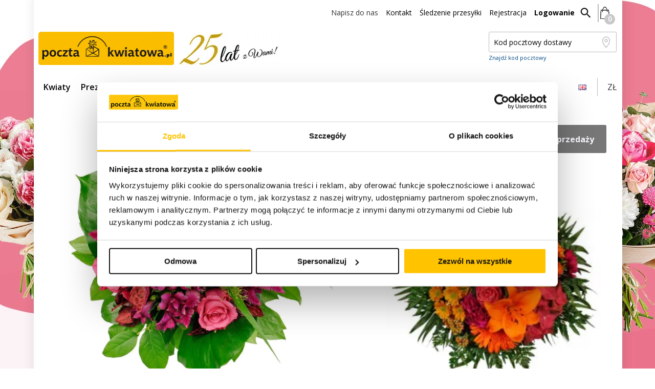

--- FILE ---
content_type: text/html; charset=UTF-8
request_url: https://www.pocztakwiatowa.pl/cosandra-sn
body_size: 22115
content:
<!DOCTYPE html>
<html lang="pl">
    <head>
        <script>dataLayer = [{"visitorLoginState":"Logged out","visitorType":"NOT LOGGED IN","visitorLifetimeValue":0,"visitorExistingCustomer":"No"}];</script>

<script>shopgoStoresDataLayer = [{"visitorLoginState":"Logged out","visitorType":"NOT LOGGED IN","visitorLifetimeValue":0,"visitorExistingCustomer":"No"}];</script>


    <!-- Google Tag Manager -->
    <script>(function(w,d,s,l,i){w[l]=w[l]||[];w[l].push({'gtm.start': new Date().getTime(),event:'gtm.js'});var f=d.getElementsByTagName(s)[0], j=d.createElement(s),dl=l!='dataLayer'?'&l='+l:'';j.async=true;j.src='//www.googletagmanager.com/gtm.js?id='+i+dl;f.parentNode.insertBefore(j,f);})(window,document,'script','dataLayer','GTM-K9SFBP');</script>
    <!-- End Google Tag Manager -->
            <!-- Google Consent Mode -->
    <script data-cookieconsent="ignore">
      window.dataLayer = window.dataLayer || [];
      function gtag() {
        dataLayer.push(arguments)
      }
      gtag("consent", "default", {
        ad_personalization: "denied",
        ad_storage: "denied",
        ad_user_data: "denied",
        analytics_storage: "denied",
        functionality_storage: "denied",
        personalization_storage: "denied",
        security_storage: "granted",
        wait_for_update: 500
      });
      gtag("set", "ads_data_redaction", true);
      gtag("set", "url_passthrough", true);
    </script>
    <!-- End Google Consent Mode-->
<!-- Cookiebot CMP-->
<script id="Cookiebot" src="https://consent.cookiebot.com/uc.js" data-cbid="2670990b-435d-4c56-878e-e2ff96d956f9" type="text/javascript" async></script>
<!-- End Cookiebot CMP -->
        <meta name="theme-color" content="#FFC114"/>
<meta http-equiv="Content-Type" content="text/html; charset=utf-8" />
<title>Cosandra - Senegal</title>
<meta name="viewport" content="width=device-width, initial-scale=1.0, minimum-scale=1.0, maximum-scale=1.0, user-scalable=no" />
<meta name="description" content="Cosandra - Senegal" />
<meta name="keywords" content="Cosandra, Senegal" />
<meta name="robots" content="INDEX,FOLLOW" />
<!-- open graph -->
<meta property="og:type" content="business.business" />
<meta property="og:url" content="https://www.pocztakwiatowa.pl/cosandra-sn" />
<meta property="og:title" content="Cosandra" />
<meta property="og:image" content="https://pk1.pocztakwiatowa.pl/media/catalog/product/xc/image/5/2/521935.jpg_4.jpg" />
<meta property="og:description" content="Elegancki bukiet w różowych kolorach wykonany z róż i goździków." />
<!-- twitter card -->
<meta name="twitter:card" content="product" />
<meta name="twitter:title" content="Cosandra" />
<meta name="twitter:description" content="Elegancki bukiet w różowych kolorach wykonany z róż i goździków." />
<meta name="twitter:url" content="https://www.pocztakwiatowa.pl/cosandra-sn" />
<meta name="twitter:image" content="https://pk1.pocztakwiatowa.pl/media/catalog/product/xc/image/5/2/521935.jpg_4.jpg" />

<link rel="preload" fetchpriority="high" as="image" href="https://pk1.pocztakwiatowa.pl/media/catalog/product/xc/image/5/2/521935.jpg_4.jpg"/>
<!-- open graph -->
<meta property="og:type" content="business.business" />
<meta property="og:url" content="https://www.pocztakwiatowa.pl/cosandra-sn" />
<meta property="og:title" content="Cosandra" />
<meta property="og:image" content="https://pk1.pocztakwiatowa.pl/media/catalog/product/xc/image/5/2/521935.jpg_4.jpg" />
<meta property="og:description" content="Elegancki bukiet w różowych kolorach wykonany z róż i goździków." />
<!-- twitter card -->
<meta name="twitter:card" content="product" />
<meta name="twitter:title" content="Cosandra" />
<meta name="twitter:description" content="Elegancki bukiet w różowych kolorach wykonany z róż i goździków." />
<meta name="twitter:url" content="https://www.pocztakwiatowa.pl/cosandra-sn" />
<meta name="twitter:image" content="https://pk1.pocztakwiatowa.pl/media/catalog/product/xc/image/5/2/521935.jpg_4.jpg" />

<link rel="preload" fetchpriority="high" as="image" href="https://pk1.pocztakwiatowa.pl/media/catalog/product/xc/image/5/2/521935.jpg_4.jpg"/>
<link rel="icon" href="https://pk1.pocztakwiatowa.pl/media/favicon/default/favicon.ico" type="image/x-icon" />
<link rel="shortcut icon" href="https://pk1.pocztakwiatowa.pl/media/favicon/default/favicon.ico" type="image/x-icon" />

<!-- PWA -->
<link rel="manifest" href="https://www.pocztakwiatowa.pl/manifest.json">
<!-- APPLE -->
<meta name="apple-mobile-web-app-capable" content="yes">
<meta name="apple-mobile-web-app-status-bar-style" content="black">
<meta name="apple-mobile-web-app-title" content="Poczta Kwiatowa">
<link rel="apple-touch-icon" href="https://www.pocztakwiatowa.pl/skin/frontend/rwd/pk/images/minified/icons/logo_76.png" sizes="76x76">
<link rel="apple-touch-icon" href="https://www.pocztakwiatowa.pl/skin/frontend/rwd/pk/images/minified/icons/logo_114.png" sizes="114x114">
<link rel="apple-touch-icon" href="https://www.pocztakwiatowa.pl/skin/frontend/rwd/pk/images/minified/icons/logo_144.png" sizes="144x144">
<link rel="apple-touch-icon" href="https://www.pocztakwiatowa.pl/skin/frontend/rwd/pk/images/minified/icons/logo_152.png" sizes="152x152">
<link rel="apple-touch-icon" href="https://www.pocztakwiatowa.pl/skin/frontend/rwd/pk/images/minified/icons/logo_192.png" sizes="192x192">
<link rel="apple-touch-icon" href="https://www.pocztakwiatowa.pl/skin/frontend/rwd/pk/images/minified/icons/logo_512.png" sizes="512x512">
<!-- MS -->
<meta name="msapplication-TileImage" content="https://www.pocztakwiatowa.pl/skin/frontend/rwd/pk/images/minified/icons/logo_114.png">
<meta name="msapplication-TileColor" content="#ffbc15">

<!--[if lt IE 7]>
<script type="text/javascript">
//<![CDATA[
    var BLANK_URL = 'https://www.pocztakwiatowa.pl/js/blank.html';
    var BLANK_IMG = 'https://www.pocztakwiatowa.pl/js/spacer.gif';
//]]>
</script>
<![endif]-->
<script type="text/javascript">
var BASE_URL = 'https://www.pocztakwiatowa.pl/';
var BLANK_URL = 'https://www.pocztakwiatowa.pl/js/blank.html';
var BLANK_IMG = 'https://www.pocztakwiatowa.pl/js/spacer.gif';
var SKIN_URL = 'https://www.pocztakwiatowa.pl/skin/frontend/rwd/pk/';
try {
    document.createEvent("TouchEvent");
    var IS_MOBILE_DEVICE = true;
} catch (e) {
    var IS_MOBILE_DEVICE = false;
}
var DATEPICKER_LOCALE = 'pl-PL';
var DATEPICKER_FORMAT = 'yyyy-mm-dd';
</script>

<link rel="preload" href="https://www.pocztakwiatowa.pl/skin/frontend/rwd/pk/css/critical.min.css" as="style">
<link rel="stylesheet" href="https://www.pocztakwiatowa.pl/skin/frontend/rwd/pk/css/critical.min.css">
<link rel="stylesheet" type="text/css" href="https://www.pocztakwiatowa.pl/js/prototype/windows/themes/default.css?20260119165716" />
<link rel="stylesheet" type="text/css" href="https://www.pocztakwiatowa.pl/skin/frontend/rwd/pk/css/main.min.css?20260119165716" media="all" />
<link rel="stylesheet" type="text/css" href="https://www.pocztakwiatowa.pl/skin/frontend/rwd/default/css/affiliatepluswidget/style.min.css?20260119165716" media="all" />
<link rel="stylesheet" type="text/css" href="https://www.pocztakwiatowa.pl/skin/frontend/base/default/css/magestore/rewardpointsrule.min.css?20260119165716" media="all" />
<script type="text/javascript" src="https://pk1.pocztakwiatowa.pl/media/js/297c1215130ed8d9e5b3cb5f5b118252.js?20260119165716"></script>
<link rel="canonical" href="https://www.pocztakwiatowa.pl/cosandra-sn" />
<meta name="viewport" content="initial-scale=1.0, width=device-width" />

<script type="text/javascript">
//<![CDATA[
optionalZipCountries = ["HK","IE","MO","PA"];
//]]>
</script>
<!-- Facebook Ads Extension for Magento -->
<!-- Facebook Pixel Code -->
<script>
!function(f,b,e,v,n,t,s){if(f.fbq)return;n=f.fbq=function(){n.callMethod?
n.callMethod.apply(n,arguments):n.queue.push(arguments)};if(!f._fbq)f._fbq=n;
n.push=n;n.loaded=!0;n.version='2.0';n.queue=[];t=b.createElement(e);t.async=!0;
t.src=v;s=b.getElementsByTagName(e)[0];s.parentNode.insertBefore(t,s)}(window,
document,'script','https://connect.facebook.net/en_US/fbevents.js');
fbq('init', '269327963511140', {}, {agent: 'exmagento-1.9.2.1-2.3.4' });
fbq('track', 'PageView', {
  source: 'magento',
  version: "1.9.2.1",
  pluginVersion: "2.3.4"
});
</script>
<!-- End Facebook Pixel Code -->
 

     
  
<!--667b3b54fe805a688c460b157254587e-->
<link href="https://www.google-analytics.com" rel="preconnect" />
<link href="https://googleads.g.doubleclick.net" rel="preconnect" />
<link href="https://www.google.com" rel="preconnect" />
<link href="https://www.google.pl" rel="preconnect" />
<link href="https://www.googletagmanager.com" rel="preconnect" />
<link href="https://www.google.pl" rel="preconnect" />
<link href="https://app2.emlgrid.com" rel="preconnect" />
<link href="https://app2.salesmanago.pl" rel="preconnect" />
<script>
function showChat() {
 $czaterMethods.showChat(true); 
}
</script>


<script>
    const lazyLoader = (function () {
        'use strict';

        const init = (observerOptions = {}) => {
            function lazyLoad() {
                const images = document.querySelectorAll('img[src-original]');

                const defaultOptions = {
                    root: null,
                    rootMargin: "0px",
                    threshold: 0.1
                };

                if (!images.length) return;

                const observer = new IntersectionObserver((entries, self) => {
                    entries.forEach((entry) => {
                        const element = entry.target;
                        const srcOriginalAttribute = element.getAttribute('src-original');
                        const srcAttribute = element.getAttribute('src');

                        if (!srcOriginalAttribute || srcOriginalAttribute === srcAttribute) {
                            self.unobserve(element);
                        }

                        if (entry.isIntersecting) {
                            element.src = srcOriginalAttribute;

                            self.unobserve(element);
                        }
                    });
                }, Object.assign({}, defaultOptions, observerOptions));

                images.forEach(image => {
                    observer.observe(image);
                });
            }

            if (document.readyState === "loading") {
                document.addEventListener("DOMContentLoaded", lazyLoad);
            } else {
                lazyLoad();
            }

        }

        return {
            init
        }
    })();

    function updateImages() {
        const images = document.querySelectorAll(".submenu__wrapper img");

        images.forEach(img => {
            if (img.hasAttribute("src")) {
                img.setAttribute("src-original", img.src);
                img.removeAttribute("src");
            }
        });

        lazyLoader.init();
    }

    if (document.readyState === "loading") {
        document.addEventListener("DOMContentLoaded", updateImages);
    } else {
        updateImages();
    }

</script>    </head>

    <body class="flexible  catalog-product-view ">
            <!-- Google Tag Manager (noscript) -->
    <noscript><iframe src="//www.googletagmanager.com/ns.html?id=GTM-K9SFBP" height="0" width="0" style="display:none;visibility:hidden"></iframe></noscript>
    <!-- End Google Tag Manager (noscript) -->

                    <noscript>
        <div class="global-site-notice noscript">
            <div class="notice-inner">
                <p>
                    <strong>Wygląda na to, że JavaScript jest wyłączony w twojej przeglądarce.</strong><br />
                    Musisz mieć uruchomioną obsługę JavaScript w przeglądarce, żeby korzystać z tej witryny.                </p>
            </div>
        </div>
    </noscript>

    <!-- BEGIN Main Container -->
           <main class="main-container">
    <!-- BEGIN Main Container Inner-->
              <div class="main-container-inner">
                  <a href="https://www.pocztakwiatowa.pl/customer/account/login/referer/aHR0cHM6Ly93d3cucG9jenRha3dpYXRvd2EucGwvY29zYW5kcmEtc24_X19fU0lEPVU,/" class="mobile-user-account"></a>
<nav class="page-nav">
    <button id="burger-icon">
        <span class="visuallyhidden">Menu</span>
        <span class="burger-stripe"></span>
        <span class="burger-stripe"></span>
        <span class="burger-stripe"></span>
    </button>
    <ul class="navigation-list">
        <li class="navigation-list__item navigation-list__item--phone-number">
                            <a href="#" onclick="showChat(); return false;" style="font-size: 14px;">Napisz do nas</a>                    </li>
        <li class="navigation-list__item navigation-list__item--contact">
            <a href="https://www.pocztakwiatowa.pl/kontakt/" title="Kontakt" class="link">
                Kontakt            </a>
        </li>
        <li class="navigation-list__item navigation-list__item--tracking">
            <a href="https://www.pocztakwiatowa.pl/tracking/" title="Śledzenie przesyłki" class="link">
                Śledzenie przesyłki            </a>
        </li>
                    <li class="navigation-list__item navigation-list__item--register">
                <a href="https://www.pocztakwiatowa.pl/customer/account/create/" class="link">
                     Rejestracja                </a>
            </li>
            <li class="navigation-list__item navigation-list__item--login">
                <a href="https://www.pocztakwiatowa.pl/customer/account/login/referer/aHR0cHM6Ly93d3cucG9jenRha3dpYXRvd2EucGwvY29zYW5kcmEtc24_X19fU0lEPVU,/" class="link desktop-only">
                    Logowanie                </a>
            </li>
                <li id="searchbox" class="navigation-list__item navigation-list__item--searchbox icon">
            <span class="icon icon--search" aria-hidden="true">
                <img height="24" width="24" src="https://www.pocztakwiatowa.pl/skin/frontend/rwd/pk/images/minified/icons/search.svg" alt="" class="nav-icon toggle-search" aria-hidden="true">
            </span>
            <span class="visuallyhidden">Szukaj</span>
            <form class="searchautocomplete UI-SEARCHAUTOCOMPLETE" id="product-search" action="https://www.pocztakwiatowa.pl/catalogsearch/result/" method="get"
    data-tip=""
    data-url="//www.pocztakwiatowa.pl/searchautocomplete/ajax/get/"
    data-minchars="3"
    data-delay="500">

    <span class="visuallyhidden">Szukaj produktu</span>
        <button type="submit" class="button--search-icon" title="Szukaj"></button>
        <input name="q" class="search-box__input UI-SEARCH" type="text" placeholder="Szukaj produktu" aria-label="Szukaj produktu" maxlength="30" autocomplete="off">
        <button class="toggle-search button-close-searchbox hidden">x</button>


        
    <div class="searchautocomplete-loader UI-LOADER">
            <div id="g01"></div>
            <div id="g02"></div>
            <div id="g03"></div>
            <div id="g04"></div>
            <div id="g05"></div>
            <div id="g06"></div>
            <div id="g07"></div>
            <div id="g08"></div>
        </div>
        

    <div class="searchautocomplete-placeholder UI-PLACEHOLDER"></div>
</form>        </li>
                    <li class="navigation-list__item navigation-list__item--cart icon cart cart-module" data-update-url="https://www.pocztakwiatowa.pl/checkout/cart/minicart/">
                                </li>
            </ul>
</nav>
<div class="critical-loader loader-wrapper">
    <div class="loader-mask"></div>
    <div class="lds-dual-ring"></div>
</div>
<style>.critical-loader{position:fixed;left:0;right:0;bottom:0;top:0;background-color:#fff;opacity:.9;z-index:1001;min-width:100px}.loader-mask{position:absolute;z-index:100;left:0;right:0;top:0;bottom:0;background:#fff;opacity:.9}.critical-loader .lds-dual-ring{z-index:1001;position:fixed;top:50%;left:50%;margin:-32px 0 0 -32px;display:inline-block;width:64px;height:64px}.lds-dual-ring:after{content:" ";display:block;width:46px;height:46px;margin:10px 1px 1px 1px;border-radius:50%;border:5px solid #ffbc15;border-color:#ffbc15 transparent #ffbc15 transparent;-webkit-animation:lds-dual-ring 1.2s linear infinite;animation:lds-dual-ring 1.2s linear infinite}@keyframes lds-dual-ring{0%{transform:rotate(0)}100%{transform:rotate(360deg)}}</style>
<input type="text" class="" name="prevent-focus" value="" style="display: block;width:0;height:0;border:0;-webkit-appearance:none;" placeholder="Prevent focus" />
<header class="page-header">
        <div class="header__container header__container--images">
       <a href="https://www.pocztakwiatowa.pl/" class="header__link" title="Przejdź na stronę główną">
            <figure class="header__image-wrapper">
                <img src="/skin/frontend/rwd/pk/images/minified/layout/logo_poczta.png" alt="Poczta Kwiatowa logo" class="header__image logo"  itemprop="image" width="265" height="65">
            </figure>
        </a>
        <a href="https://www.pocztakwiatowa.pl/o-nas/" class="header__link" title="Nasze nagrody" itemprop="award">
            <figure class="header__image-wrapper">
                <img src="https://pk1.pocztakwiatowa.pl/media/wysiwyg/icons/25_lat_medale.jpg" alt="Nasze nagrody" class="header__image awards" width="200" height="64">
            </figure>
        </a>    </div>
    <div class="header__container header__container--postcodes-search delivery-id" id="delivery_div_postcode">
        <div class="header__elements-wrapper postcode-input-container">
            <div class="reset-postcode-button"></div>
            <input type="tel"
                id="postcode_input"
                class="input input--default postcode postcode-search js_postcode"
                name="header-postcode-input"
                value=""
                placeholder="Kod pocztowy dostawy"
                data-url="https://www.pocztakwiatowa.pl/localoffer/postcode/postcode/"
                data-save-region="true"
            >
            <input type="hidden" id="regionDataJson" value="{&quot;country&quot;:&quot;PL&quot;,&quot;countryLabel&quot;:&quot;Polska&quot;}">
            <input type="hidden" id="saveRegionUrl" value='https://www.pocztakwiatowa.pl/localoffer/postcode/saveRegion/'>
            <input type='hidden' id='region' name='region_id'
                    value='' />
            <input type='hidden' id='gmina-postcode-value' name='gmina-postcode-value'
                    value='' />
            <input type='hidden' id='gus_id' name='gus_id'
                    value='' />
            <input type='hidden' id='pna_id' name='pna_id'
                    value='' />

            <a href="javascript:void(0)" class="searchpna link link--pna">Znajdź kod pocztowy</a>
            <ul class="postcodes-list hidden" id="postcodes_list" data-li-translation="Mojego adresu nie ma na liście"> </ul>
        </div>
    </div>
            
<div class="mobile-menu">
    <!-- BEGIN MENU -->
<ul class="nav">
            <li class="nav-item nav-category nav-category--expandable">
            <a href="/kwiaty"
               class="nav-category__link"
               title="Kwiaty z dostawą w Polsce"
            >
                Kwiaty            </a>
                            <span class="expand-section"></span>
                <div class="nav-category__submenu">
                    <div class="submenu__wrapper">
                        <div class="submenu__panel--left">
                            <div class="submenu__block">
                                <div class="submenu__set"><strong class="submenu__heading">Typ produktu</strong>
<ul class="submenu__list">
<li class="submenu__category"><a class="submenu__category-link" href="/kwiaty/" title="Kwiaty w bukiecie">Kwiaty</a></li>
<li class="submenu__category"><a class="submenu__category-link" href="/kwiaty/flowerbox-roze-w-pudelku" title="Flower Box róże w pudełku">Flower Box</a></li>
<li class="submenu__category"><a class="submenu__category-link" href="/kwiaty/w-koszu" title="Kwiaty w koszu">Kwiaty w koszu</a></li>
<li class="submenu__category"><a class="submenu__category-link" href="/kwiaty/w-wazonie" title="Kwiaty w wazonie">Kwiaty w wazonie</a></li>
<li class="submenu__category"><a class="submenu__category-link" href="/kwiaty/z-upominkami" title="Kwiaty z upominkami">Kwiaty z upominkami</a></li>
<li class="submenu__category"><a class="submenu__category-link" href="/kwiaty/bukiety-mieszane" title="Bukiety mieszane">Bukiety mieszane</a></li>
<li class="submenu__category"><a class="submenu__category-link" href="/kwiaty/wience-i-wiazanki" title="Wieńce i wiązanki na gr&oacute;b">Wieńce i wiązanki</a></li>
<li class="submenu__category"><a class="submenu__category-link" href="/rosliny-doniczkowe/rosliny" title="Kwiaty doniczkowe z dostawą">Kwiaty doniczkowe</a></li>
<li class="submenu__category"><a class="submenu__category-link" href="/alicja-w-krainie-czarow" title="Alicja w Krainie Czarów">Alicja w Krainie Czarów</a></li>
<li class="submenu__category"><a class="submenu__category-link" href="/kolekcja-horoskopowa" title="Klekcja Znaki Zodiaku">Kolekcja Znaki Zodiaku</a></li>
</ul>
</div>                            </div>
                            <div class="submenu__block">
                                <div class="submenu__set"><strong class="submenu__heading">Dla kogo?</strong>
<ul class="submenu__list">
<li class="submenu__category"><a class="submenu__category-link" href="/kwiaty/dla-mamy" title="Bukiety kwiatów dla Mamy">Dla mamy</a></li>
<li class="submenu__category"><a class="submenu__category-link" href="/kwiaty/dla-babci" title="Bukiet dla Babci">Dla babci</a></li>
<li class="submenu__category"><a class="submenu__category-link" href="/kwiaty/dla-dziewczyny" title="Bukiet dla dziewczyny">Dla dziewczyny</a></li>
<li class="submenu__category"><a class="submenu__category-link" href="/kwiaty/dla-kolezanki" title="Bukiet dla koleżanki">Dla koleżanki</a></li>
<li class="submenu__category"><a class="submenu__category-link" href="/kwiaty/dla-niego" title="Prezent dla mężczyzny">Dla mężczyzny</a></li>
<li class="submenu__category"><a class="submenu__category-link" href="/kwiaty/dla-firm" title="Kompozycje i aranżacje do firmy">Dla firm</a></li>
</ul>
</div>
<div class="submenu__set"><strong class="submenu__heading">Spos&oacute;b dostawy</strong>
<ul class="submenu__list">
<li class="submenu__category"><a class="submenu__category-link" href="/kwiaty/doreczenie-2-h" title="Bukiety mieszane">Doręczenie w 2 godziny!</a></li>
<li class="submenu__category"><a class="submenu__category-link" href="/kwiaty/kurier-kwiatowy" title="Kurier Kwiatowy®">Kurier Kwiatowy®</a></li>
</ul>
</div>                            </div>
                            <div class="submenu__block">
                                <div class="submenu__set"><strong class="submenu__heading">Rodzaje kwiat&oacute;w</strong>
<ul class="submenu__list">
<li class="submenu__category"><a class="submenu__category-link" href="/kwiaty/roze" title="Bukiety i kompozycje z r&oacute;żami">R&oacute;że</a></li>
<li class="submenu__category"><a class="submenu__category-link" href="/kwiaty/gerbery" title="Bukiety i kompozycje z gerberami">Gerbery</a></li>
<li class="submenu__category"><a class="submenu__category-link" href="/kwiaty/lilie" title="Bukiety i kompozycje z liliami">Lilie</a></li>
<li class="submenu__category"><a class="submenu__category-link" href="/kwiaty/margaretki" title="Bukiety i kompozycje z margaretkami">Margaretki</a></li>
<li class="submenu__category"><a class="submenu__category-link" href="/kwiaty/gozdziki" title="Bukiety i kompozycje z goździkami">Goździki</a></li>
<li class="submenu__category"><a class="submenu__category-link" href="/kwiaty/tulipany" title="Bukiety i kompozycje z tulipanami">Tulipany (do 30.04)</a></li>
<li class="submenu__category"><a class="submenu__category-link" href="/kwiaty/sloneczniki" title="Bukiety i kompozycje ze słonecznikami">Słoneczniki (od 01.07)</a></li>
<li class="submenu__category"><a class="submenu__category-link" href="https://www.pocztakwiatowa.pl/kwiaty/wieczne-roze" title="Wieczne róże">Wieczne róże</a></li>
<li class="submenu__category"><a class="submenu__category-link" href="/stworz_bukiet/" title="Stw&oacute;rz własny bukiet w kreatorze">Kreator kwiat&oacute;w</a></li>
</ul>
</div>                            </div>
                        </div>
                    </div>
                </div>
                    </li>
            <li class="nav-item nav-category nav-category--expandable">
            <a href="/prezenty"
               class="nav-category__link"
               title="Prezenty z dostawą w Polsce"
            >
                Prezenty            </a>
                            <span class="expand-section"></span>
                <div class="nav-category__submenu">
                    <div class="submenu__wrapper">
                        <div class="submenu__panel--left">
                            <div class="submenu__block">
                                <div class="submenu__set"><strong class="submenu__heading">Typ produktu</strong>
<ul class="submenu__list">
<li class="submenu__category"><a class="submenu__category-link" href="/prezenty/kosze-upominkowe" title="Kosze prezentowe">Kosze prezentowe</a></li>
<li class="submenu__category"><a class="submenu__category-link" href="/prezenty/skrzynki-upominkowe" title="Skrzynki">Skrzynki</a></li>
<li class="submenu__category"><a class="submenu__category-link" href="/prezenty/poczta-balonowa" title="Poczta Balonowa">Balony z helem</a></li>
<li class="submenu__category"><a class="submenu__category-link" href="/prezenty/markowe" title="Markowe ">Markowe </a></li>
<li class="submenu__category"><a class="submenu__category-link" href="/prezenty/bizuteria" title="Biżuteria">Biżuteria</a></li>
<li class="submenu__category"><a class="submenu__category-link" href="/prezenty/pluszaki" title="Pluszaki">Pluszaki</a></li>
<li class="submenu__category"><a class="submenu__category-link" href="/prezenty/torty" title="Dostawa tort&oacute;w">Torty</a></li>
<li class="submenu__category"><a class="submenu__category-link" href="/prezenty/slodkie-bukiety" title="Żelkowe bukiety">Żelkowe bukiety</a></li>
<li class="submenu__category"><a class="submenu__category-link" href="/kolekcja-filmowa" title="Kolekcja filmowa">Kolekcja filmowa</a></li>
</ul>
</div>                            </div>
                            <div class="submenu__block">
                                <div class="submenu__set"><strong class="submenu__heading">Produkty indywidualne</strong>
<ul class="submenu__list">
<li class="submenu__category"><a class="submenu__category-link" href="/stworz_prezent/" title="Stw&oacute;rz własny zestaw prezentowy">Kreator prezent&oacute;w</a></li>
<li class="submenu__category"><a class="submenu__category-link" href="/prezenty/z-grawerem-skrzynki-personalizowane" title="Skrzynki z grawerem">Skrzynki z grawerem</a></li>
<li class="submenu__category"><a class="submenu__category-link" href="/prezenty/prezenty-personalizowane" title="Prezenty personalizowane">Prezenty personalizowane</a></li>
</ul>
</div>
<div class="submenu__set"><strong class="submenu__heading">Spos&oacute;b dostawy</strong>
<ul class="submenu__list">
<li class="submenu__category"><a class="submenu__category-link" href="/prezenty/poczta-prezentowa" title="Poczta Prezentowa®">Kurierem</a></li>
</ul>
</div>
<div class="submenu__set"><strong class="submenu__heading">Dla kogo?</strong>
<ul class="submenu__list">
<li class="submenu__category"><a class="submenu__category-link" href="/prezenty/dla-kobiety" title="Preznet dla kobiety">Dla kobiety</a></li>
<li class="submenu__category"><a class="submenu__category-link" href="/prezenty/dla-mezczyzny" title="Preznet dla mężczyzny">Dla mężczyzny</a></li>
<li class="submenu__category"><a class="submenu__category-link" href="/prezenty/dla-dzieci" title="Preznet dla dzieci">Dla dzieci</a></li>
<li class="submenu__category"><a class="submenu__category-link" href="/prezenty/dla-pary-mlodej" title="Preznet dla pary młodej">Dla pary młodej</a></li>
</ul>
</div>                            </div>
                            <div class="submenu__block">
                                <div class="submenu__set"><strong class="submenu__heading">Delimaro</strong>
<ul class="submenu__list">
<li class="submenu__category"><a class="submenu__category-link" href="/kolekcja-delimaro/prezenty" title="Zestawy prezentowe Delimaro">Zestawy Delimaro</a></li>
<li class="submenu__category"><a class="submenu__category-link" href="/prezenty/owocowe-bukiety/" title="Bukiety owocowe">Bukiety owocowe</a></li>
<li class="submenu__category"><a class="submenu__category-link" href="/prezenty/owoce-czekoladowe" title="Owoce w czekoladzie">Owoce w czekoladzie</a></li>
<li class="submenu__category"><a class="submenu__category-link" href="/prezenty/prezenty-owocowe" title="Skrzynki z owocami">Skrzynki i kosze z owocami</a></li>
</ul>
</div>
<div class="submenu__set"><strong class="submenu__heading">Zestawy dietetyczne</strong>
<ul class="submenu__list">
<li class="submenu__category"><a class="submenu__category-link" href="/prezenty/zestawy-dietetyczne/dla-wegan" title="Dla wegan">Dla wegan</a></li>
<li class="submenu__category"><a class="submenu__category-link" href="/prezenty/zestawy-dietetyczne/bez-laktozy" title="Bez laktozy">Bez laktozy</a></li>
<li class="submenu__category"><a class="submenu__category-link" href="/prezenty/zestawy-dietetyczne/bez-glutenu" title="Bez glutenu">Bez glutenu</a></li>
</ul>
</div>                            </div>
                        </div>
                    </div>
                </div>
                    </li>
            <li class="nav-item nav-category nav-category--promoted nav-category--expandable">
            <a href="/dzien-babci-i-dziadka/"
               class="nav-category__link"
               title="Prezent na Dzień Babci i Dziadka"
            >
                Dzień Babci i Dziadka            </a>
                            <span class="expand-section"></span>
                <div class="nav-category__submenu">
                    <div class="submenu__wrapper">
                        <div class="submenu__panel--left">
                            <div class="submenu__block">
                                <div class="submenu__set"><strong class="submenu__heading">Rodzaj produktu</strong>
<ul class="submenu__list">
<li class="submenu__category"><a class="submenu__category-link" href="/dzien-babci-i-dziadka" title="Kwiaty dla Babci i Dziadka">Kwiaty dla Babci i Dziadka</a></li>
<li class="submenu__category"><a class="submenu__category-link" href="/dzien-babci-i-dziadka/prezenty" title="Prezenty dla Babci i Dziadka">Prezenty dla Babci i Dziadka</a></li>
<li class="submenu__category"><a class="submenu__category-link" href="/prezenty/torty" title="Torty dla Babci i Dziadka">Torty dla Babci i Dziadka</a></li>
</ul>
</div>                            </div>
                            <div class="submenu__block">
                                <div class="submenu__set"><strong class="submenu__heading">Dostawa do</strong>
<ul class="submenu__list">
<li class="submenu__category"><a class="submenu__category-link" href="/regionalne/kwiaty-z-dostawa-do-warszawy/" title="Kwiaty z dostawą do Warszawy">Warszawa</a></li>
<li class="submenu__category"><a class="submenu__category-link" href="/regionalne/kwiaty-z-dostawa-do-krakowa/" title="Kwiaty z dostawą do Krakowa">Krak&oacute;w</a></li>
<li class="submenu__category"><a class="submenu__category-link" href="/regionalne/kwiaty-z-dostawa-do-lodzi/" title="Kwiaty z dostawą do Łodzi">Ł&oacute;dź</a></li>
<li class="submenu__category"><a class="submenu__category-link" href="/regionalne/kwiaty-z-dostawa-do-wroclawia/" title="Kwiaty z dostawą do Wrocławia">Wrocław</a></li>
<li class="submenu__category"><a class="submenu__category-link" href="/regionalne/kwiaty-z-dostawa-do-poznania/" title="Kwiaty z dostawą do Poznań">Poznań</a></li>
<li class="submenu__category"><a class="submenu__category-link" href="/regionalne/kwiaty-z-dostawa-do-poznania/" title="Kwiaty z dostawą do Poznań">Gdańsk</a></li>
<li class="submenu__category"><a class="submenu__category-link" href="/regionalne/kwiaty-z-dostawa-do-szczecina/" title="Kwiaty z dostawą do Szczecina">Szczecin</a></li>
<li class="submenu__category"><a class="submenu__category-link" href="/regionalne/" title="Dostawa kwiat&oacute;w w Polsce">Inne lokalizacje w Polsce</a></li>
<li class="submenu__category"><a class="submenu__category-link" href="/zagranica/" title="Dostawa za granicę">Dostawa za granicę</a></li>
</ul>
</div>                            </div>
                            <div class="submenu__block">
                                <div class="submenu__set"><strong class="submenu__heading">Nadchodzące święta 2022</strong>
<ul class="submenu__list">
<li class="submenu__category"><a class="submenu__category-link" href="/dzien-babci-i-dziadka" title="Kwiaty i prezenty na Dzień Babci i Dziadka 2022">Dzień Babci i Dziadka (21.01) (22.01)</a></li>
<li class="submenu__category"><a class="submenu__category-link" href="/walentynki" title="Kwiaty i prezenty na Walentynki 2020">Walentynki (14.02)</a></li>
<li class="submenu__category"><a class="submenu__category-link" href="/dzien-kobiet" title="Kwiaty i prezenty na Dzień Kobiet 2020">Dzień Kobiet (08.03)</a></li>
<li class="submenu__category"><a class="submenu__category-link" href="/wielkanoc" title="Kwiaty i prezenty na Wielkanoc 2020">Wielkanoc (12.04)</a></li>
<li class="submenu__category"><a class="submenu__category-link" href="/dzien-matki" title="Kwiaty i prezenty na Dzień Matki 2020">Dzień Matki (26.05)</a></li>
<li class="submenu__category"><a class="submenu__category-link" href="/dzien-ojca" title="Prezenty na Dzień Ojca 2020">Dzień Ojca (23.06)</a></li>
<li class="submenu__category"><a class="submenu__category-link" href="/wszystkich-swietych" title="Wieńce na Wszystkich Świętych 2020">Wszystkich Świętych (01.11)</a></li>
<li class="submenu__category"><a class="submenu__category-link" href="/boze-narodzenie" title="Kwiaty i prezenty na Boże Narodzenie 2020">Boże Narodzenie (24.12)</a></li>
</ul>
</div>                            </div>
                        </div>
                    </div>
                </div>
                    </li>
            <li class="nav-item nav-category">
            <a href="/zyczenia"
               class="nav-category__link"
               title="Życzenia"
            >
                Życzenia            </a>
                    </li>
            <li class="nav-item nav-category nav-category--expandable">
            <a href="/kwiaty/"
               class="nav-category__link"
               title="Okazje do wysłania kwiatów i prezentów"
            >
                Okazje            </a>
                            <span class="expand-section"></span>
                <div class="nav-category__submenu">
                    <div class="submenu__wrapper">
                        <div class="submenu__panel--left">
                            <div class="submenu__block">
                                <div class="submenu__set"><strong class="submenu__heading">Codzienne</strong>
<ul class="submenu__list">
<li class="submenu__category"><a class="submenu__category-link" href="/urodziny" title="Urodziny i imienny">Urodziny</a></li>
<li class="submenu__category"><a class="submenu__category-link" href="/imieniny" title="Imienny">Imieniny</a></li>
<li class="submenu__category"><a class="submenu__category-link" href="/kwiaty/milosc" title="Miłość">Miłość</a></li>
<li class="submenu__category"><a class="submenu__category-link" href="/kwiaty/gratulacje" title="Gratulacje">Gratulacje</a></li>
<li class="submenu__category"><a class="submenu__category-link" href="/kwiaty/przeprosiny" title="Przeprosiny">Przeprosiny</a></li>
<li class="submenu__category"><a class="submenu__category-link" href="/kwiaty/bez-okazji" title="Niespodzianka">Niespodzianka</a></li>
<li class="submenu__category"><a class="submenu__category-link" href="/kwiaty/podziekowania" title="Podziękowania">Podziękowania</a></li>
<li class="submenu__category"><a class="submenu__category-link" href="/kwiaty/doreczenie-2-h" title="Bukiety mieszane">Na dziś (dostawa w 3h)</a></li>

</ul>
</div>                            </div>
                            <div class="submenu__block">
                                <div class="submenu__set"><strong class="submenu__heading">Inne okazje</strong>
<ul class="submenu__list">
<li class="submenu__category"><a class="submenu__category-link" href="/promocje" title="Promocje">Promocje</a></li>
<li class="submenu__category"><a class="submenu__category-link" href="/kwiaty-pierwsza-komunia" title="Pierwsza Komunia">Pierwsza Komunia </a></li>
<li class="submenu__category"><a class="submenu__category-link" href="/kwiaty/narodziny-dziecka" title="Narodziny dziecka">Narodziny dziecka</a></li>
<li class="submenu__category"><a class="submenu__category-link" href="/kwiaty/rocznice" title="Rocznice">Rocznice</a></li>
<li class="submenu__category"><a class="submenu__category-link" href="/kwiaty/kondolencje" title="Kondolencje">Kondolencje</a></li>
</ul>
</div>
<div class="submenu__set"><strong class="submenu__heading">Na konkretną godzinę</strong>
<ul class="submenu__list">
<li class="submenu__category"><a class="submenu__category-link" href="/slub/kwiaty-na-slub-wesele" title="Kwiaty na ślub">Na ślub</a></li>
<li class="submenu__category"><a class="submenu__category-link" href="/pogrzeb/kwiaty" title="Kwiaty na pogrzeb">Na pogrzeb</a></li>
</ul>
</div>                            </div>
                            <div class="submenu__block">
                                <div class="submenu__set"><strong class="submenu__heading">Nadchodzące święta 2025</strong>
<ul class="submenu__list">
<li class="submenu__category"><a class="submenu__category-link" href="/dzien-babci-i-dziadka" title="Kwiaty i prezenty na Dzień Babci i Dziadka 2025"><strong>Dzień Babci i Dziadka (21.01) (22.01)</strong></a></li>
<li class="submenu__category"><a class="submenu__category-link" href="/walentynki" title="Kwiaty i prezenty na Walentynki 2022">Walentynki (14.02)</a></li>
<li class="submenu__category"><a class="submenu__category-link" href="/dzien-kobiet" title="Kwiaty i prezenty na Dzień Kobiet 2025">Dzień Kobiet (08.03)</a></li>
<li class="submenu__category"><a class="submenu__category-link" href="/wielkanoc" title="Kwiaty i prezenty na Wielkanoc 2025">Wielkanoc (05.04)</a></li>
<!-- <li class="submenu__category"><a class="submenu__category-link" href="/wielkanoc/pascha-pasha" title="Kwiaty i prezenty na Pascha/Пасха 2025 (16.04)">Pascha/Пасха (05.04)</a></li> -->
<li class="submenu__category"><a class="submenu__category-link" href="/dzien-matki" title="Kwiaty i prezenty na Dzień Matki 2025">Dzień Matki (26.05)</a></li>
<li class="submenu__category"><a class="submenu__category-link" href="/prezenty/dla-dzieci" title="Prezenty na Dzień Dziecka 2025">Dzień Dziecka (01.06) </a></li>
<li class="submenu__category"><a class="submenu__category-link" href="/dzien-ojca" title="Prezenty na Dzień Ojca 2025">Dzień Ojca (23.06)</a></li>
<li class="submenu__category"><a class="submenu__category-link" href="/wszystkich-swietych" title="Wieńce na Wszystkich Świętych 2025">Wszystkich Świętych (01.11)</a></li>
<li class="submenu__category"><a class="submenu__category-link" href="/boze-narodzenie" title="Kwiaty i prezenty na Boże Narodzenie 2025">Boże Narodzenie (24.12)</a></li>
<li class="submenu__category"><a class="submenu__category-link" href="/nowy-rok" title="Kwiaty i prezenty na Sylwestra!">Sylwester (31.12)</a></li>
</ul>
</div>                            </div>
                        </div>
                    </div>
                </div>
                    </li>
            <li class="nav-item nav-category nav-category--expandable">
            <a href="/stworz_bukiet/"
               class="nav-category__link"
               title="Stwórz swój produkt"
            >
                Kreator produktów            </a>
                            <span class="expand-section"></span>
                <div class="nav-category__submenu">
                    <div class="submenu__wrapper">
                        <div class="submenu__panel--left">
                            <div class="submenu__block">
                                <div class="submenu__set"><strong class="submenu__heading">Wybierz kreator</strong>
<ul class="submenu__list">
<li class="submenu__category"><a class="submenu__category-link" href="/stworz_bukiet/" title="Stw&oacute;rz własny bukiet">Kreator bukiet&oacute;w</a></li>
<li class="submenu__category"><a class="submenu__category-link" href="/stworz_prezent/" title="Stw&oacute;rz własny zestaw prezentowy">Kreator prezent&oacute;w</a></li>
</ul>
</div>                            </div>
                            <div class="submenu__block">
                                <p><a href="/stworz_bukiet/" title="Stw&oacute;rz własny bukiet"><img alt="Kreator bukiet&oacute;w" height="300" src-original="https://pk1.pocztakwiatowa.pl/media/wysiwyg/menu/stworz_bukiet_pl.jpg" class="submenu__image" width="225" /></a></p>                            </div>
                            <div class="submenu__block">
                                <p><a href="/stworz_prezent/" title="Stw&oacute;rz własny zestaw prezentowy"><img alt="Kreator prezent&oacute;w" height="300" src-original="https://pk1.pocztakwiatowa.pl/media/wysiwyg/menu/menu_skomponuj_paczke.jpg" class="submenu__image" width="225" /></a></p>                            </div>
                        </div>
                    </div>
                </div>
                    </li>
            <li class="nav-item nav-category nav-category--expandable">
            <a href="/zagranica/"
               class="nav-category__link"
               title="Wysyłka prezentów za granicę"
            >
                Zagranica            </a>
                            <span class="expand-section"></span>
                <div class="nav-category__submenu">
                    <div class="submenu__wrapper">
                        <div class="submenu__panel--left">
                            <div class="submenu__block">
                                <div class="submenu__set"><strong class="submenu__heading">Kraj doręczenia</strong>
<ul class="submenu__list">
<li class="submenu__category"><a class="submenu__category-link" href="/zagranica/australia-kwiaty/" title="Kwiaty do Australii">Australia</a></li>
<li class="submenu__category"><a class="submenu__category-link" href="/zagranica/belgia-kwiaty/" title="Kwiaty do Belgii">Belgia</a></li>
<li class="submenu__category"><a class="submenu__category-link" href="/zagranica/francja-kwiaty/" title="Kwiaty do Francji">Francja</a></li>
<li class="submenu__category"><a class="submenu__category-link" href="/zagranica/hiszpania-kwiaty/" title="Kwiaty do Hiszpanii">Hiszpania</a></li>
<li class="submenu__category"><a class="submenu__category-link" href="/zagranica/holandia-kwiaty/" title="Kwiaty do Holandii">Holandia</a></li>
<li class="submenu__category"><a class="submenu__category-link" href="/zagranica/kanada-kwiaty/" title="Kwiaty do Kanady">Kanada</a></li>
<li class="submenu__category"><a class="submenu__category-link" href="/zagranica/niemcy-kwiaty/" title="Kwiaty do Niemiec">Niemcy</a></li>
</ul>
</div>                            </div>
                            <div class="submenu__block">
                                <style><!--
.mobile-menu .is-open .hide__heading { padding: 0 0 0 30px; }
.mobile-menu .is-open .hide__heading > strong { display:none; }
--></style>
<div class="submenu__set hide__heading"><strong class="submenu__heading">&nbsp;</strong>
<ul class="submenu__list">
<li class="submenu__category"><a class="submenu__category-link" href="/kwiaty" title="Kwiaty do Polski">Polska</a></li>
<li class="submenu__category"><a class="submenu__category-link" href="/zagranica/stany-zjednoczone-kwiaty/" title="Kwiaty do USA">Stany Zjednoczone</a></li>
<li class="submenu__category"><a class="submenu__category-link" href="/zagranica/szwecja-kwiaty/" title="Kwiaty do Szwecji">Szwecja</a></li>
<li class="submenu__category"><a class="submenu__category-link" href="/zagranica/ukraina-kwiaty/" title="Kwiaty do Ukrainy">Ukraina</a></li>
<li class="submenu__category"><a class="submenu__category-link" href="/zagranica/wielka-brytania-kwiaty/" title="Kwiaty do Wielkiej Brytanii">Wielka Brytania</a></li>
<li class="submenu__category"><a class="submenu__category-link" href="/zagranica/wlochy-kwiaty/" title="Kwiaty do Włoch">Włochy</a></li>
<li class="submenu__category"><a class="submenu__category-link" href="/zagranica#wszystkie-kraje" title="Kwiaty i prezenty za granicę">Wszystkie kraje</a></li>
</ul>
</div>                            </div>
                            <div class="submenu__block">
                                <p><a href="/zagranica#wszystkie-kraje" title="Lista kraj&oacute;w doręczenia"><img alt="Lista kraj&oacute;w doręczenia" height="300" src-original="https://pk1.pocztakwiatowa.pl/media/wysiwyg/menu/kraje_pl.jpg" class="submenu__image" width="225" /></a></p>                            </div>
                        </div>
                    </div>
                </div>
                    </li>
            <li class="nav-item nav-category nav-category--expandable">
            <a href="/dla-firm/"
               class="nav-category__link"
               title="Oferta dla firm"
            >
                Dla firm            </a>
                            <span class="expand-section"></span>
                <div class="nav-category__submenu">
                    <div class="submenu__wrapper">
                        <div class="submenu__panel--left">
                            <div class="submenu__block">
                                <div class="submenu__set"><strong class="submenu__heading">Rodzaj oferty</strong>
<ul class="submenu__list">
<li class="submenu__category"><a class="submenu__category-link" href="/dla-firm/" title="Korzyści dla firm">Korzyści dla firm</a></li>
<li class="submenu__category"><a class="submenu__category-link" href="/dla-firm-abonament-dla-biur" title="Abonament florystyczny dla firm">Abonament florystyczny</a></li>
<li class="submenu__category"><a class="submenu__category-link" href="https://mailing.pocztakwiatowa.pl/others/dla_firm/PocztaKwiatowa_katalog_B2B_mail.pdf?_gl=1*84wh5l*_gcl_au*MTg1ODg4OTQ5Ny4xNzM2OTUyMTUz" title="Katalog dla firm 2023">Katalog dla firm 2025</a></li>
</ul>
</div>                            </div>
                            <div class="submenu__block">
                                <p><a href="/dla-firm/" title="Korzyści dla firm"><img alt="Korzyści dla firm" height="305" src-original="https://pk1.pocztakwiatowa.pl/media/wysiwyg/menu/dla_firrm_pl.jpg" class="submenu__image" width="225" /></a></p>                            </div>
                            <div class="submenu__block">
                                <p><a href="/dla-firm/" title="Abonament florystyczny"><img alt="Abonament florystyczny" height="305" src-original="https://pk1.pocztakwiatowa.pl/media/wysiwyg/menu/abonament_pl.jpg" class="submenu__image" width="225" /></a></p>                            </div>
                        </div>
                    </div>
                </div>
                    </li>
        <li class="nav-item nav-item-mobile">
        <a href="/kontakt" class="nav-category__link nav-category__link--contact" title="Kontakt">
            <span>Kontakt</span>
        </a>
    </li>
    <li class="nav-item nav-item-mobile">
        <a href="/tracking" class="nav-category__link nav-category__link--tracking" title="Śledzenie przesyłki">
            <span>Śledzenie przesyłki</span>
        </a>
    </li>
            <li class="nav-item nav-item-mobile">
            <a href="https://www.pocztakwiatowa.pl/customer/account/login/referer/aHR0cHM6Ly93d3cucG9jenRha3dpYXRvd2EucGwvd2lhemFua2EtYnVraWV0LWtvbmRvbGVuY3lqbnktYW8_X19fU0lEPVU,/" class="nav-category__link nav-category__link--user" title="Zaloguj się">
                <span>Zaloguj się / Załóż konto</span>
            </a>
        </li>
        <li class="nav-item nav-item-mobile">
        <a href="tel:228289595" class="nav-category__link nav-category__link--phone" title="(22) 828 95 95">
            <span>(22) 828 95 95</span>
        </a>
    </li>
</ul>
<!-- END MENU -->
    <div class="mobile-menu__lang-currency-wrapper">
        <h3 class="mobile-menu__lang-currency-heading">Zmień język i walutę</h3>

        <div class="mobile-menu__inputs-wrapper">
            <div class="mobile-menu__currency-container">
                                            <div class="input-box">
                    <label>
                        <input onclick="window.location.href='https://www.pocztakwiatowa.pl/directory/currency/switch/currency/USD/uenc/aHR0cHM6Ly93d3cucG9jenRha3dpYXRvd2EucGwvd2lhemFua2EtYnVraWV0LWtvbmRvbGVuY3lqbnktYW8,/'" type="radio" name="mobile-lang" value="USD"/>
                        <span>$</span>
                    </label>
                </div>
                            <div class="input-box">
                    <label>
                        <input onclick="window.location.href='https://www.pocztakwiatowa.pl/directory/currency/switch/currency/EUR/uenc/aHR0cHM6Ly93d3cucG9jenRha3dpYXRvd2EucGwvd2lhemFua2EtYnVraWV0LWtvbmRvbGVuY3lqbnktYW8,/'" type="radio" name="mobile-lang" value="EUR"/>
                        <span>€</span>
                    </label>
                </div>
                            <div class="input-box">
                    <label>
                        <input onclick="window.location.href='https://www.pocztakwiatowa.pl/directory/currency/switch/currency/GBP/uenc/aHR0cHM6Ly93d3cucG9jenRha3dpYXRvd2EucGwvd2lhemFua2EtYnVraWV0LWtvbmRvbGVuY3lqbnktYW8,/'" type="radio" name="mobile-lang" value="GBP"/>
                        <span>£</span>
                    </label>
                </div>
                            <div class="input-box">
                    <label>
                        <input onclick="window.location.href='https://www.pocztakwiatowa.pl/directory/currency/switch/currency/PLN/uenc/aHR0cHM6Ly93d3cucG9jenRha3dpYXRvd2EucGwvd2lhemFua2EtYnVraWV0LWtvbmRvbGVuY3lqbnktYW8,/'" type="radio" name="mobile-lang" value="PLN" checked/>
                        <span>zł</span>
                    </label>
                </div>
                        </div>
            <div class="mobile-menu__lang-container">
                <div class="language">
            <a href="javascript:void(0)" data-code="English"
                title="English">
            <img id="mobile-lang-switcher-en" onclick="document.getElementById('lang-switcher-en').parentElement.click()" src="https://www.pocztakwiatowa.pl/skin/frontend/rwd/pk/images/minified/flags/gb.png" alt="flag" />
        </a>
    </div> <!--language-->
            </div>
        </div>
    </div>
</div>       <div class="megamenu-wrapper">
    <!-- BEGIN MENU -->
<ul class="nav">
            <li class="nav-item nav-category nav-category--expandable">
            <a href="/kwiaty"
                class="nav-category__link"
                title="Kwiaty z dostawą w Polsce"
            >
                Kwiaty            </a>
                            <span class="expand-section"></span>
                <div class="nav-category__submenu">
                    <div class="submenu__wrapper">
                        <div class="submenu__panel--left">
                            <div class="submenu__block">
                                <div class="submenu__set"><strong class="submenu__heading">Typ produktu</strong>
<ul class="submenu__list">
<li class="submenu__category"><a class="submenu__category-link" href="/kwiaty/" title="Kwiaty w bukiecie">Kwiaty</a></li>
<li class="submenu__category"><a class="submenu__category-link" href="/kwiaty/flowerbox-roze-w-pudelku" title="Flower Box róże w pudełku">Flower Box</a></li>
<li class="submenu__category"><a class="submenu__category-link" href="/kwiaty/w-koszu" title="Kwiaty w koszu">Kwiaty w koszu</a></li>
<li class="submenu__category"><a class="submenu__category-link" href="/kwiaty/w-wazonie" title="Kwiaty w wazonie">Kwiaty w wazonie</a></li>
<li class="submenu__category"><a class="submenu__category-link" href="/kwiaty/z-upominkami" title="Kwiaty z upominkami">Kwiaty z upominkami</a></li>
<li class="submenu__category"><a class="submenu__category-link" href="/kwiaty/bukiety-mieszane" title="Bukiety mieszane">Bukiety mieszane</a></li>
<li class="submenu__category"><a class="submenu__category-link" href="/kwiaty/wience-i-wiazanki" title="Wieńce i wiązanki na gr&oacute;b">Wieńce i wiązanki</a></li>
<li class="submenu__category"><a class="submenu__category-link" href="/rosliny-doniczkowe/rosliny" title="Kwiaty doniczkowe z dostawą">Kwiaty doniczkowe</a></li>
<li class="submenu__category"><a class="submenu__category-link" href="/alicja-w-krainie-czarow" title="Alicja w Krainie Czarów">Alicja w Krainie Czarów</a></li>
<li class="submenu__category"><a class="submenu__category-link" href="/kolekcja-horoskopowa" title="Klekcja Znaki Zodiaku">Kolekcja Znaki Zodiaku</a></li>
</ul>
</div>                            </div>
                            <div class="submenu__block">
                                <div class="submenu__set"><strong class="submenu__heading">Dla kogo?</strong>
<ul class="submenu__list">
<li class="submenu__category"><a class="submenu__category-link" href="/kwiaty/dla-mamy" title="Bukiety kwiatów dla Mamy">Dla mamy</a></li>
<li class="submenu__category"><a class="submenu__category-link" href="/kwiaty/dla-babci" title="Bukiet dla Babci">Dla babci</a></li>
<li class="submenu__category"><a class="submenu__category-link" href="/kwiaty/dla-dziewczyny" title="Bukiet dla dziewczyny">Dla dziewczyny</a></li>
<li class="submenu__category"><a class="submenu__category-link" href="/kwiaty/dla-kolezanki" title="Bukiet dla koleżanki">Dla koleżanki</a></li>
<li class="submenu__category"><a class="submenu__category-link" href="/kwiaty/dla-niego" title="Prezent dla mężczyzny">Dla mężczyzny</a></li>
<li class="submenu__category"><a class="submenu__category-link" href="/kwiaty/dla-firm" title="Kompozycje i aranżacje do firmy">Dla firm</a></li>
</ul>
</div>
<div class="submenu__set"><strong class="submenu__heading">Spos&oacute;b dostawy</strong>
<ul class="submenu__list">
<li class="submenu__category"><a class="submenu__category-link" href="/kwiaty/doreczenie-2-h" title="Bukiety mieszane">Doręczenie w 2 godziny!</a></li>
<li class="submenu__category"><a class="submenu__category-link" href="/kwiaty/kurier-kwiatowy" title="Kurier Kwiatowy®">Kurier Kwiatowy®</a></li>
</ul>
</div>                            </div>
                            <div class="submenu__block">
                                <div class="submenu__set"><strong class="submenu__heading">Rodzaje kwiat&oacute;w</strong>
<ul class="submenu__list">
<li class="submenu__category"><a class="submenu__category-link" href="/kwiaty/roze" title="Bukiety i kompozycje z r&oacute;żami">R&oacute;że</a></li>
<li class="submenu__category"><a class="submenu__category-link" href="/kwiaty/gerbery" title="Bukiety i kompozycje z gerberami">Gerbery</a></li>
<li class="submenu__category"><a class="submenu__category-link" href="/kwiaty/lilie" title="Bukiety i kompozycje z liliami">Lilie</a></li>
<li class="submenu__category"><a class="submenu__category-link" href="/kwiaty/margaretki" title="Bukiety i kompozycje z margaretkami">Margaretki</a></li>
<li class="submenu__category"><a class="submenu__category-link" href="/kwiaty/gozdziki" title="Bukiety i kompozycje z goździkami">Goździki</a></li>
<li class="submenu__category"><a class="submenu__category-link" href="/kwiaty/tulipany" title="Bukiety i kompozycje z tulipanami">Tulipany (do 30.04)</a></li>
<li class="submenu__category"><a class="submenu__category-link" href="/kwiaty/sloneczniki" title="Bukiety i kompozycje ze słonecznikami">Słoneczniki (od 01.07)</a></li>
<li class="submenu__category"><a class="submenu__category-link" href="https://www.pocztakwiatowa.pl/kwiaty/wieczne-roze" title="Wieczne róże">Wieczne róże</a></li>
<li class="submenu__category"><a class="submenu__category-link" href="/stworz_bukiet/" title="Stw&oacute;rz własny bukiet w kreatorze">Kreator kwiat&oacute;w</a></li>
</ul>
</div>                            </div>
                        </div>
                        <div class="submenu__panel--right">
                            <style><!--
#nav .product__item { width: 100%; max-width: 250px; margin: auto; font-weight: normal; }
#nav .product__delivery { margin-top: 7px; }
#nav .price-box { margin: 7px 0; }
--></style>
<div class="product__item"><a href="https://www.pocztakwiatowa.pl/kwiaty-dream"> <img alt="Kwiaty Dream" class="product__preview" src-original="https://pk1.pocztakwiatowa.pl/media/catalog/product/xc/image/8/0/8003_dbd.jpg_1.jpg"  width="250" height="250"/> </a> <span class="product__delivery product__delivery--calendar"> dostawa już w 4 h </span> <span class="product__top"> </span>
<h3 class="product-name">Kwiaty Dream</h3>
<div class="amgroupcat">
<div class="price-box"><span class="label" id="configurable-price-from-65771"><span class="configurable-price-from-label"></span></span> <span class="regular-price" id="product-price-65771"> <span class="price">179.41&nbsp;zł</span><meta content="179.41" /></span><meta content="PLN" /></div>
</div>
<div class="product-buttons"><button class="button button--empty button--ajx ajx-buy" data-product-id="65771"></button> <a href="https://www.pocztakwiatowa.pl/kwiaty-dream"> <button class="button button--empty button--medium"> Zobacz </button> </a></div>
</div>                        </div>
                    </div>
                </div>
                    </li>
            <li class="nav-item nav-category nav-category--expandable">
            <a href="/prezenty"
                class="nav-category__link"
                title="Prezenty z dostawą w Polsce"
            >
                Prezenty            </a>
                            <span class="expand-section"></span>
                <div class="nav-category__submenu">
                    <div class="submenu__wrapper">
                        <div class="submenu__panel--left">
                            <div class="submenu__block">
                                <div class="submenu__set"><strong class="submenu__heading">Typ produktu</strong>
<ul class="submenu__list">
<li class="submenu__category"><a class="submenu__category-link" href="/prezenty/kosze-upominkowe" title="Kosze prezentowe">Kosze prezentowe</a></li>
<li class="submenu__category"><a class="submenu__category-link" href="/prezenty/skrzynki-upominkowe" title="Skrzynki">Skrzynki</a></li>
<li class="submenu__category"><a class="submenu__category-link" href="/prezenty/poczta-balonowa" title="Poczta Balonowa">Balony z helem</a></li>
<li class="submenu__category"><a class="submenu__category-link" href="/prezenty/markowe" title="Markowe ">Markowe </a></li>
<li class="submenu__category"><a class="submenu__category-link" href="/prezenty/bizuteria" title="Biżuteria">Biżuteria</a></li>
<li class="submenu__category"><a class="submenu__category-link" href="/prezenty/pluszaki" title="Pluszaki">Pluszaki</a></li>
<li class="submenu__category"><a class="submenu__category-link" href="/prezenty/torty" title="Dostawa tort&oacute;w">Torty</a></li>
<li class="submenu__category"><a class="submenu__category-link" href="/prezenty/slodkie-bukiety" title="Żelkowe bukiety">Żelkowe bukiety</a></li>
<li class="submenu__category"><a class="submenu__category-link" href="/kolekcja-filmowa" title="Kolekcja filmowa">Kolekcja filmowa</a></li>
</ul>
</div>                            </div>
                            <div class="submenu__block">
                                <div class="submenu__set"><strong class="submenu__heading">Produkty indywidualne</strong>
<ul class="submenu__list">
<li class="submenu__category"><a class="submenu__category-link" href="/stworz_prezent/" title="Stw&oacute;rz własny zestaw prezentowy">Kreator prezent&oacute;w</a></li>
<li class="submenu__category"><a class="submenu__category-link" href="/prezenty/z-grawerem-skrzynki-personalizowane" title="Skrzynki z grawerem">Skrzynki z grawerem</a></li>
<li class="submenu__category"><a class="submenu__category-link" href="/prezenty/prezenty-personalizowane" title="Prezenty personalizowane">Prezenty personalizowane</a></li>
</ul>
</div>
<div class="submenu__set"><strong class="submenu__heading">Spos&oacute;b dostawy</strong>
<ul class="submenu__list">
<li class="submenu__category"><a class="submenu__category-link" href="/prezenty/poczta-prezentowa" title="Poczta Prezentowa®">Kurierem</a></li>
</ul>
</div>
<div class="submenu__set"><strong class="submenu__heading">Dla kogo?</strong>
<ul class="submenu__list">
<li class="submenu__category"><a class="submenu__category-link" href="/prezenty/dla-kobiety" title="Preznet dla kobiety">Dla kobiety</a></li>
<li class="submenu__category"><a class="submenu__category-link" href="/prezenty/dla-mezczyzny" title="Preznet dla mężczyzny">Dla mężczyzny</a></li>
<li class="submenu__category"><a class="submenu__category-link" href="/prezenty/dla-dzieci" title="Preznet dla dzieci">Dla dzieci</a></li>
<li class="submenu__category"><a class="submenu__category-link" href="/prezenty/dla-pary-mlodej" title="Preznet dla pary młodej">Dla pary młodej</a></li>
</ul>
</div>                            </div>
                            <div class="submenu__block">
                                <div class="submenu__set"><strong class="submenu__heading">Delimaro</strong>
<ul class="submenu__list">
<li class="submenu__category"><a class="submenu__category-link" href="/kolekcja-delimaro/prezenty" title="Zestawy prezentowe Delimaro">Zestawy Delimaro</a></li>
<li class="submenu__category"><a class="submenu__category-link" href="/prezenty/owocowe-bukiety/" title="Bukiety owocowe">Bukiety owocowe</a></li>
<li class="submenu__category"><a class="submenu__category-link" href="/prezenty/owoce-czekoladowe" title="Owoce w czekoladzie">Owoce w czekoladzie</a></li>
<li class="submenu__category"><a class="submenu__category-link" href="/prezenty/prezenty-owocowe" title="Skrzynki z owocami">Skrzynki i kosze z owocami</a></li>
</ul>
</div>
<div class="submenu__set"><strong class="submenu__heading">Zestawy dietetyczne</strong>
<ul class="submenu__list">
<li class="submenu__category"><a class="submenu__category-link" href="/prezenty/zestawy-dietetyczne/dla-wegan" title="Dla wegan">Dla wegan</a></li>
<li class="submenu__category"><a class="submenu__category-link" href="/prezenty/zestawy-dietetyczne/bez-laktozy" title="Bez laktozy">Bez laktozy</a></li>
<li class="submenu__category"><a class="submenu__category-link" href="/prezenty/zestawy-dietetyczne/bez-glutenu" title="Bez glutenu">Bez glutenu</a></li>
</ul>
</div>                            </div>
                        </div>
                        <div class="submenu__panel--right">
                            <style><!--
#nav .product__item { width: 100%; max-width: 250px; margin: auto; font-weight: normal; }
#nav .product__delivery { margin-top: 7px; }
#nav .price-box { margin: 7px 0; }
--></style>
<div class="product__item"><a href="https://www.pocztakwiatowa.pl/wspomnienie-slonecznego-lata/"> <img alt="Wspomnienie słonecznego lata" class="product__preview" src-original="https://pk1.pocztakwiatowa.pl/media/catalog/product/xc/image/8/4/8400483k.jpg_7.jpg" width="250" height="250"/> </a> <span class="product__delivery product__delivery--calendar"> dostawa już w 24 h </span> <span class="product__top"> </span>
<h3 class="product-name">Wspomnienie słonecznego lata</h3>
<div class="amgroupcat">
<div class="price-box"><span class="label" id="configurable-price-from-2397569"><span class="configurable-price-from-label"></span></span> <span class="regular-price" id="product-price-2397569"> <span class="price">189,00&nbsp;zł</span><meta content="189.00" /></span><meta content="PLN" /></div>
</div>
<div class="product-buttons"><button class="button button--empty button--ajx ajx-buy" data-product-id="67456"></button> <a href="https://www.pocztakwiatowa.pl/wspomnienie-slonecznego-lata"> <button class="button button--empty button--medium"> Zobacz </button> </a></div>
</div>                        </div>
                    </div>
                </div>
                    </li>
            <li class="nav-item nav-category nav-category--promoted nav-category--expandable">
            <a href="/dzien-babci-i-dziadka/"
                class="nav-category__link"
                title="Prezent na Dzień Babci i Dziadka"
            >
                Dzień Babci i Dziadka            </a>
                            <span class="expand-section"></span>
                <div class="nav-category__submenu">
                    <div class="submenu__wrapper">
                        <div class="submenu__panel--left">
                            <div class="submenu__block">
                                <div class="submenu__set"><strong class="submenu__heading">Rodzaj produktu</strong>
<ul class="submenu__list">
<li class="submenu__category"><a class="submenu__category-link" href="/dzien-babci-i-dziadka" title="Kwiaty dla Babci i Dziadka">Kwiaty dla Babci i Dziadka</a></li>
<li class="submenu__category"><a class="submenu__category-link" href="/dzien-babci-i-dziadka/prezenty" title="Prezenty dla Babci i Dziadka">Prezenty dla Babci i Dziadka</a></li>
<li class="submenu__category"><a class="submenu__category-link" href="/prezenty/torty" title="Torty dla Babci i Dziadka">Torty dla Babci i Dziadka</a></li>
</ul>
</div>                            </div>
                            <div class="submenu__block">
                                <div class="submenu__set"><strong class="submenu__heading">Dostawa do</strong>
<ul class="submenu__list">
<li class="submenu__category"><a class="submenu__category-link" href="/regionalne/kwiaty-z-dostawa-do-warszawy/" title="Kwiaty z dostawą do Warszawy">Warszawa</a></li>
<li class="submenu__category"><a class="submenu__category-link" href="/regionalne/kwiaty-z-dostawa-do-krakowa/" title="Kwiaty z dostawą do Krakowa">Krak&oacute;w</a></li>
<li class="submenu__category"><a class="submenu__category-link" href="/regionalne/kwiaty-z-dostawa-do-lodzi/" title="Kwiaty z dostawą do Łodzi">Ł&oacute;dź</a></li>
<li class="submenu__category"><a class="submenu__category-link" href="/regionalne/kwiaty-z-dostawa-do-wroclawia/" title="Kwiaty z dostawą do Wrocławia">Wrocław</a></li>
<li class="submenu__category"><a class="submenu__category-link" href="/regionalne/kwiaty-z-dostawa-do-poznania/" title="Kwiaty z dostawą do Poznań">Poznań</a></li>
<li class="submenu__category"><a class="submenu__category-link" href="/regionalne/kwiaty-z-dostawa-do-poznania/" title="Kwiaty z dostawą do Poznań">Gdańsk</a></li>
<li class="submenu__category"><a class="submenu__category-link" href="/regionalne/kwiaty-z-dostawa-do-szczecina/" title="Kwiaty z dostawą do Szczecina">Szczecin</a></li>
<li class="submenu__category"><a class="submenu__category-link" href="/regionalne/" title="Dostawa kwiat&oacute;w w Polsce">Inne lokalizacje w Polsce</a></li>
<li class="submenu__category"><a class="submenu__category-link" href="/zagranica/" title="Dostawa za granicę">Dostawa za granicę</a></li>
</ul>
</div>                            </div>
                            <div class="submenu__block">
                                <div class="submenu__set"><strong class="submenu__heading">Nadchodzące święta 2022</strong>
<ul class="submenu__list">
<li class="submenu__category"><a class="submenu__category-link" href="/dzien-babci-i-dziadka" title="Kwiaty i prezenty na Dzień Babci i Dziadka 2022">Dzień Babci i Dziadka (21.01) (22.01)</a></li>
<li class="submenu__category"><a class="submenu__category-link" href="/walentynki" title="Kwiaty i prezenty na Walentynki 2020">Walentynki (14.02)</a></li>
<li class="submenu__category"><a class="submenu__category-link" href="/dzien-kobiet" title="Kwiaty i prezenty na Dzień Kobiet 2020">Dzień Kobiet (08.03)</a></li>
<li class="submenu__category"><a class="submenu__category-link" href="/wielkanoc" title="Kwiaty i prezenty na Wielkanoc 2020">Wielkanoc (12.04)</a></li>
<li class="submenu__category"><a class="submenu__category-link" href="/dzien-matki" title="Kwiaty i prezenty na Dzień Matki 2020">Dzień Matki (26.05)</a></li>
<li class="submenu__category"><a class="submenu__category-link" href="/dzien-ojca" title="Prezenty na Dzień Ojca 2020">Dzień Ojca (23.06)</a></li>
<li class="submenu__category"><a class="submenu__category-link" href="/wszystkich-swietych" title="Wieńce na Wszystkich Świętych 2020">Wszystkich Świętych (01.11)</a></li>
<li class="submenu__category"><a class="submenu__category-link" href="/boze-narodzenie" title="Kwiaty i prezenty na Boże Narodzenie 2020">Boże Narodzenie (24.12)</a></li>
</ul>
</div>                            </div>
                        </div>
                        <div class="submenu__panel--right">
                            <style><!--
#nav .product__item { width: 100%; max-width: 250px; margin: auto; font-weight: normal; }
#nav .product__delivery { margin-top: 7px; }
#nav .price-box { margin: 7px 0; }
--></style>
<div class="product__item"><a href="https://www.pocztakwiatowa.pl/bukiet-pudrowy"> <img alt="Bukiet Pudrowy dla Babci" class="product__preview" src="https://pk1.pocztakwiatowa.pl/media/catalog/product/xc/image/s/i/sikorki.jpg" /> </a> <span class="product__delivery product__delivery--calendar"> dostawa już w 3 h </span> <span class="product__top"> </span>
<h3 class="product-name">Bukiet Pudrowy dla Babci</h3>
<div class="amgroupcat">
<div class="price-box"><span class="label" id="configurable-price-from-65998"><span class="configurable-price-from-label"></span></span> <span class="regular-price" id="product-price-2424721"> <span class="price">157,41&nbsp;zł</span><meta content="157.41" /></span><meta content="PLN" /></div>
</div>
<div class="product-buttons"><button class="button button--empty button--ajx ajx-buy" data-product-id="2424721"></button> <a href="https://www.pocztakwiatowa.pl/bukiet-pudrowy"> <button class="button button--empty button--medium"> Zobacz </button> </a></div>
</div>                        </div>
                    </div>
                </div>
                    </li>
            <li class="nav-item nav-category">
            <a href="/zyczenia"
                class="nav-category__link"
                title="Życzenia"
            >
                Życzenia            </a>
                    </li>
            <li class="nav-item nav-category nav-category--expandable">
            <a href="/kwiaty/"
                class="nav-category__link"
                title="Okazje do wysłania kwiatów i prezentów"
            >
                Okazje            </a>
                            <span class="expand-section"></span>
                <div class="nav-category__submenu">
                    <div class="submenu__wrapper">
                        <div class="submenu__panel--left">
                            <div class="submenu__block">
                                <div class="submenu__set"><strong class="submenu__heading">Codzienne</strong>
<ul class="submenu__list">
<li class="submenu__category"><a class="submenu__category-link" href="/urodziny" title="Urodziny i imienny">Urodziny</a></li>
<li class="submenu__category"><a class="submenu__category-link" href="/imieniny" title="Imienny">Imieniny</a></li>
<li class="submenu__category"><a class="submenu__category-link" href="/kwiaty/milosc" title="Miłość">Miłość</a></li>
<li class="submenu__category"><a class="submenu__category-link" href="/kwiaty/gratulacje" title="Gratulacje">Gratulacje</a></li>
<li class="submenu__category"><a class="submenu__category-link" href="/kwiaty/przeprosiny" title="Przeprosiny">Przeprosiny</a></li>
<li class="submenu__category"><a class="submenu__category-link" href="/kwiaty/bez-okazji" title="Niespodzianka">Niespodzianka</a></li>
<li class="submenu__category"><a class="submenu__category-link" href="/kwiaty/podziekowania" title="Podziękowania">Podziękowania</a></li>
<li class="submenu__category"><a class="submenu__category-link" href="/kwiaty/doreczenie-2-h" title="Bukiety mieszane">Na dziś (dostawa w 3h)</a></li>

</ul>
</div>                            </div>
                            <div class="submenu__block">
                                <div class="submenu__set"><strong class="submenu__heading">Inne okazje</strong>
<ul class="submenu__list">
<li class="submenu__category"><a class="submenu__category-link" href="/promocje" title="Promocje">Promocje</a></li>
<li class="submenu__category"><a class="submenu__category-link" href="/kwiaty-pierwsza-komunia" title="Pierwsza Komunia">Pierwsza Komunia </a></li>
<li class="submenu__category"><a class="submenu__category-link" href="/kwiaty/narodziny-dziecka" title="Narodziny dziecka">Narodziny dziecka</a></li>
<li class="submenu__category"><a class="submenu__category-link" href="/kwiaty/rocznice" title="Rocznice">Rocznice</a></li>
<li class="submenu__category"><a class="submenu__category-link" href="/kwiaty/kondolencje" title="Kondolencje">Kondolencje</a></li>
</ul>
</div>
<div class="submenu__set"><strong class="submenu__heading">Na konkretną godzinę</strong>
<ul class="submenu__list">
<li class="submenu__category"><a class="submenu__category-link" href="/slub/kwiaty-na-slub-wesele" title="Kwiaty na ślub">Na ślub</a></li>
<li class="submenu__category"><a class="submenu__category-link" href="/pogrzeb/kwiaty" title="Kwiaty na pogrzeb">Na pogrzeb</a></li>
</ul>
</div>                            </div>
                            <div class="submenu__block">
                                <div class="submenu__set"><strong class="submenu__heading">Nadchodzące święta 2025</strong>
<ul class="submenu__list">
<li class="submenu__category"><a class="submenu__category-link" href="/dzien-babci-i-dziadka" title="Kwiaty i prezenty na Dzień Babci i Dziadka 2025"><strong>Dzień Babci i Dziadka (21.01) (22.01)</strong></a></li>
<li class="submenu__category"><a class="submenu__category-link" href="/walentynki" title="Kwiaty i prezenty na Walentynki 2022">Walentynki (14.02)</a></li>
<li class="submenu__category"><a class="submenu__category-link" href="/dzien-kobiet" title="Kwiaty i prezenty na Dzień Kobiet 2025">Dzień Kobiet (08.03)</a></li>
<li class="submenu__category"><a class="submenu__category-link" href="/wielkanoc" title="Kwiaty i prezenty na Wielkanoc 2025">Wielkanoc (05.04)</a></li>
<!-- <li class="submenu__category"><a class="submenu__category-link" href="/wielkanoc/pascha-pasha" title="Kwiaty i prezenty na Pascha/Пасха 2025 (16.04)">Pascha/Пасха (05.04)</a></li> -->
<li class="submenu__category"><a class="submenu__category-link" href="/dzien-matki" title="Kwiaty i prezenty na Dzień Matki 2025">Dzień Matki (26.05)</a></li>
<li class="submenu__category"><a class="submenu__category-link" href="/prezenty/dla-dzieci" title="Prezenty na Dzień Dziecka 2025">Dzień Dziecka (01.06) </a></li>
<li class="submenu__category"><a class="submenu__category-link" href="/dzien-ojca" title="Prezenty na Dzień Ojca 2025">Dzień Ojca (23.06)</a></li>
<li class="submenu__category"><a class="submenu__category-link" href="/wszystkich-swietych" title="Wieńce na Wszystkich Świętych 2025">Wszystkich Świętych (01.11)</a></li>
<li class="submenu__category"><a class="submenu__category-link" href="/boze-narodzenie" title="Kwiaty i prezenty na Boże Narodzenie 2025">Boże Narodzenie (24.12)</a></li>
<li class="submenu__category"><a class="submenu__category-link" href="/nowy-rok" title="Kwiaty i prezenty na Sylwestra!">Sylwester (31.12)</a></li>
</ul>
</div>                            </div>
                        </div>
                        <div class="submenu__panel--right">
                            <style><!--
#nav .product__item { width: 100%; max-width: 250px; margin: auto; font-weight: normal; }
#nav .product__delivery { margin-top: 7px; }
#nav .price-box { margin: 7px 0; }
--></style>
<div class="product__item"><a href="https://www.pocztakwiatowa.pl/rozowe-roze-w-pudelku-bialym-okraglym"> </a><a href="https://www.pocztakwiatowa.pl/rozowe-roze-w-pudelku-bialym-okraglym"> <img alt="Różowe róże w białym pudełku" class="product__preview" src-original="https://pk1.pocztakwiatowa.pl/media/catalog/product/xc/image/9/9/9930006.jpg" width="250" height="250" /> </a> <span class="product__delivery product__delivery--calendar"> dostawa w 24 h </span> <span class="product__top"> </span>
<h3 class="product-name">Różowe róże w białym pudełku</h3>
<div class="amgroupcat">
<div class="price-box"><span class="label" id="configurable-price-from-65759"><span class="configurable-price-from-label"></span></span> <span class="regular-price" id="product-price-65759"> <span class="price">149,00&nbsp;zł</span><meta content="149.00" /></span><meta content="PLN" /></div>
</div>
<div class="product-buttons"><button class="button button--empty button--ajx ajx-buy" data-product-id="65759"></button> <a href="https://www.pocztakwiatowa.pl/kwiaty-kolorowe-tulipany"> <button class="button button--empty button--medium"> Zobacz </button> </a></div>
</div>                        </div>
                    </div>
                </div>
                    </li>
            <li class="nav-item nav-category nav-category--expandable">
            <a href="/stworz_bukiet/"
                class="nav-category__link"
                title="Stwórz swój produkt"
            >
                Kreator produktów            </a>
                            <span class="expand-section"></span>
                <div class="nav-category__submenu">
                    <div class="submenu__wrapper">
                        <div class="submenu__panel--left">
                            <div class="submenu__block">
                                <div class="submenu__set"><strong class="submenu__heading">Wybierz kreator</strong>
<ul class="submenu__list">
<li class="submenu__category"><a class="submenu__category-link" href="/stworz_bukiet/" title="Stw&oacute;rz własny bukiet">Kreator bukiet&oacute;w</a></li>
<li class="submenu__category"><a class="submenu__category-link" href="/stworz_prezent/" title="Stw&oacute;rz własny zestaw prezentowy">Kreator prezent&oacute;w</a></li>
</ul>
</div>                            </div>
                            <div class="submenu__block">
                                <p><a href="/stworz_bukiet/" title="Stw&oacute;rz własny bukiet"><img alt="Kreator bukiet&oacute;w" height="300" src-original="https://pk1.pocztakwiatowa.pl/media/wysiwyg/menu/stworz_bukiet_pl.jpg" class="submenu__image" width="225" /></a></p>                            </div>
                            <div class="submenu__block">
                                <p><a href="/stworz_prezent/" title="Stw&oacute;rz własny zestaw prezentowy"><img alt="Kreator prezent&oacute;w" height="300" src-original="https://pk1.pocztakwiatowa.pl/media/wysiwyg/menu/menu_skomponuj_paczke.jpg" class="submenu__image" width="225" /></a></p>                            </div>
                        </div>
                        <div class="submenu__panel--right">
                            <style><!--
#nav .product__item { width: 100%; max-width: 250px; margin: auto; font-weight: normal; }
#nav .product__delivery { margin-top: 7px; }
#nav .price-box { margin: 7px 0; }
--></style>
<div class="product__item"><a href="https://www.pocztakwiatowa.pl/bukiet-florysty"> </a><a href="https://www.pocztakwiatowa.pl/bukiet-florysty"> <img alt="Bukiet Florysty" class="product__preview" src-original="https://pk1.pocztakwiatowa.pl/media/catalog/product/xc/image/f/l/florysty_nowe_foto.jpg" data-pagespeed-url-hash="3882563416" width="250" height="250" /> </a> <span class="product__delivery product__delivery--calendar"> dostawa już w 2 h </span> <span class="product__top"> </span>
<h3 class="product-name">Bukiet Florysty</h3>
<div class="amgroupcat">
<div class="price-box"><span class="label" id="configurable-price-from-2334461"><span class="configurable-price-from-label"></span></span> <span class="regular-price" id="product-price-2334461"> <span class="price">149,70&nbsp;zł</span><meta content="149,70" /></span><meta content="PLN" /></div>
</div>
<div class="product-buttons"><button class="button button--empty button--ajx ajx-buy" data-product-id="2334461"></button> <a href="https://www.pocztakwiatowa.pl/bukiet-florysty"> <button class="button button--empty button--medium"> Zobacz </button> </a></div>
</div>                        </div>
                    </div>
                </div>
                    </li>
            <li class="nav-item nav-category nav-category--expandable">
            <a href="/zagranica/"
                class="nav-category__link"
                title="Wysyłka prezentów za granicę"
            >
                Zagranica            </a>
                            <span class="expand-section"></span>
                <div class="nav-category__submenu">
                    <div class="submenu__wrapper">
                        <div class="submenu__panel--left">
                            <div class="submenu__block">
                                <div class="submenu__set"><strong class="submenu__heading">Kraj doręczenia</strong>
<ul class="submenu__list">
<li class="submenu__category"><a class="submenu__category-link" href="/zagranica/australia-kwiaty/" title="Kwiaty do Australii">Australia</a></li>
<li class="submenu__category"><a class="submenu__category-link" href="/zagranica/belgia-kwiaty/" title="Kwiaty do Belgii">Belgia</a></li>
<li class="submenu__category"><a class="submenu__category-link" href="/zagranica/francja-kwiaty/" title="Kwiaty do Francji">Francja</a></li>
<li class="submenu__category"><a class="submenu__category-link" href="/zagranica/hiszpania-kwiaty/" title="Kwiaty do Hiszpanii">Hiszpania</a></li>
<li class="submenu__category"><a class="submenu__category-link" href="/zagranica/holandia-kwiaty/" title="Kwiaty do Holandii">Holandia</a></li>
<li class="submenu__category"><a class="submenu__category-link" href="/zagranica/kanada-kwiaty/" title="Kwiaty do Kanady">Kanada</a></li>
<li class="submenu__category"><a class="submenu__category-link" href="/zagranica/niemcy-kwiaty/" title="Kwiaty do Niemiec">Niemcy</a></li>
</ul>
</div>                            </div>
                            <div class="submenu__block">
                                <style><!--
.mobile-menu .is-open .hide__heading { padding: 0 0 0 30px; }
.mobile-menu .is-open .hide__heading > strong { display:none; }
--></style>
<div class="submenu__set hide__heading"><strong class="submenu__heading">&nbsp;</strong>
<ul class="submenu__list">
<li class="submenu__category"><a class="submenu__category-link" href="/kwiaty" title="Kwiaty do Polski">Polska</a></li>
<li class="submenu__category"><a class="submenu__category-link" href="/zagranica/stany-zjednoczone-kwiaty/" title="Kwiaty do USA">Stany Zjednoczone</a></li>
<li class="submenu__category"><a class="submenu__category-link" href="/zagranica/szwecja-kwiaty/" title="Kwiaty do Szwecji">Szwecja</a></li>
<li class="submenu__category"><a class="submenu__category-link" href="/zagranica/ukraina-kwiaty/" title="Kwiaty do Ukrainy">Ukraina</a></li>
<li class="submenu__category"><a class="submenu__category-link" href="/zagranica/wielka-brytania-kwiaty/" title="Kwiaty do Wielkiej Brytanii">Wielka Brytania</a></li>
<li class="submenu__category"><a class="submenu__category-link" href="/zagranica/wlochy-kwiaty/" title="Kwiaty do Włoch">Włochy</a></li>
<li class="submenu__category"><a class="submenu__category-link" href="/zagranica#wszystkie-kraje" title="Kwiaty i prezenty za granicę">Wszystkie kraje</a></li>
</ul>
</div>                            </div>
                            <div class="submenu__block">
                                <p><a href="/zagranica#wszystkie-kraje" title="Lista kraj&oacute;w doręczenia"><img alt="Lista kraj&oacute;w doręczenia" height="300" src-original="https://pk1.pocztakwiatowa.pl/media/wysiwyg/menu/kraje_pl.jpg" class="submenu__image" width="225" /></a></p>                            </div>
                        </div>
                        <div class="submenu__panel--right">
                            <style><!--
#nav .product__item { width: 100%; max-width: 250px; margin: auto; font-weight: normal; }
#nav .product__delivery { margin-top: 7px; }
#nav .price-box { margin: 7px 0; }
--></style>
<div class="product__item"><a href="https://www.pocztakwiatowa.pl/najlepsze-zyczenia-urodzinowe-de"> </a><a href="https://www.pocztakwiatowa.pl/rozane-szczescie-de"> <img alt="Bukiet do Niemiec" class="product__preview" src-original="https://pk1.pocztakwiatowa.pl/media/catalog/product/xc/image/5/2/529702.jpg" data-pagespeed-url-hash="3882563416" width="250" height="250" /> </a> <span class="product__delivery product__delivery--calendar"> dostawa już w 3 h </span> <span class="product__top"> </span>
<h3 class="product-name">Bukiet do Niemiec</h3>
<div class="amgroupcat">
<div class="price-box"><span class="label" id="configurable-price-from-249"><span class="configurable-price-from-label"></span></span> <span class="regular-price" id="product-price-249"> <span class="price">310 zł</span><meta content="310" /></span><meta content="PLN" /></div>
</div>
<div class="product-buttons"><button class="button button--empty button--ajx ajx-buy" data-product-id="249"></button> <a href="https://www.pocztakwiatowa.pl/rozane-szczescie-de"> <button class="button button--empty button--medium"> Zobacz </button> </a></div>
</div>                        </div>
                    </div>
                </div>
                    </li>
            <li class="nav-item nav-category nav-category--expandable">
            <a href="/dla-firm/"
                class="nav-category__link"
                title="Oferta dla firm"
            >
                Dla firm            </a>
                            <span class="expand-section"></span>
                <div class="nav-category__submenu">
                    <div class="submenu__wrapper">
                        <div class="submenu__panel--left">
                            <div class="submenu__block">
                                <div class="submenu__set"><strong class="submenu__heading">Rodzaj oferty</strong>
<ul class="submenu__list">
<li class="submenu__category"><a class="submenu__category-link" href="/dla-firm/" title="Korzyści dla firm">Korzyści dla firm</a></li>
<li class="submenu__category"><a class="submenu__category-link" href="/dla-firm-abonament-dla-biur" title="Abonament florystyczny dla firm">Abonament florystyczny</a></li>
<li class="submenu__category"><a class="submenu__category-link" href="https://mailing.pocztakwiatowa.pl/others/dla_firm/PocztaKwiatowa_katalog_B2B_mail.pdf?_gl=1*84wh5l*_gcl_au*MTg1ODg4OTQ5Ny4xNzM2OTUyMTUz" title="Katalog dla firm 2023">Katalog dla firm 2025</a></li>
</ul>
</div>                            </div>
                            <div class="submenu__block">
                                <p><a href="/dla-firm/" title="Korzyści dla firm"><img alt="Korzyści dla firm" height="305" src-original="https://pk1.pocztakwiatowa.pl/media/wysiwyg/menu/dla_firrm_pl.jpg" class="submenu__image" width="225" /></a></p>                            </div>
                            <div class="submenu__block">
                                <p><a href="/dla-firm/" title="Abonament florystyczny"><img alt="Abonament florystyczny" height="305" src-original="https://pk1.pocztakwiatowa.pl/media/wysiwyg/menu/abonament_pl.jpg" class="submenu__image" width="225" /></a></p>                            </div>
                        </div>
                        <div class="submenu__panel--right">
                            <p><a href="https://mailing.pocztakwiatowa.pl/others/dla_firm/PocztaKwiatowa_katalog_B2B_mail.pdf" title="Katalog dla firm"><img alt="Katalog dla firm" height="300" src-original="https://www.pocztakwiatowa.pl/media/wysiwyg/menu/dla-firm-katalog.jpg" class="submenu__image" width="362" /></a></p>                        </div>
                    </div>
                </div>
                    </li>
        <li class="nav-item nav-item-mobile">
        <a href="/kontakt" class="nav-category__link nav-category__link--contact" title="Kontakt">
            <span>Kontakt</span>
        </a>
    </li>
    <li class="nav-item nav-item-mobile">
        <a href="/tracking" class="nav-category__link nav-category__link--tracking" title="Śledzenie przesyłki">
            <span>Śledzenie przesyłki</span>
        </a>
    </li>
            <li class="nav-item nav-item-mobile">
            <a href="https://www.pocztakwiatowa.pl/customer/account/login/referer/aHR0cHM6Ly93d3cucG9jenRha3dpYXRvd2EucGwvY29zYW5kcmEtc24_X19fU0lEPVU,/" class="nav-category__link nav-category__link--user" title="Zaloguj się">
                <span>Zaloguj się / Załóż konto</span>
            </a>
        </li>
        <li class="nav-item nav-item-mobile">
        <a href="tel:228289595" class="nav-category__link nav-category__link--phone" title="(22) 828 95 95">
            <span>(22) 828 95 95</span>
        </a>
    </li>
</ul>
<!-- END MENU -->
        <div class="lang-and-currency">
            <div class="language">
            <a href="https://www.pocztakwiatowa.pl/en/cosandra-sn?___from_store=pl"
                title="English">
            <img id="lang-switcher-en" src="https://www.pocztakwiatowa.pl/skin/frontend/rwd/pk/images/minified/flags/gb.png" alt="flag" />
        </a>
    </div> <!--language-->
                <div class="currency">
        <div class="currency__inner">
            <ul>
                <li>
                    <a class="currency__current" title="Waluta">
                        <span>ZŁ</span>
                    </a>
                    <ul class="currency__list">
                                                                                    <li class="currency__list--item">
                                    <span
                                        onclick="window.location.href = 'https://www.pocztakwiatowa.pl/directory/currency/switch/currency/USD/uenc/aHR0cHM6Ly93d3cucG9jenRha3dpYXRvd2EucGwvY29zYW5kcmEtc24,/'"
                                        title="USD"
                                    >
                                        $ - USD                                    </span>
                                </li>
                                                                                                                <li class="currency__list--item">
                                    <span
                                        onclick="window.location.href = 'https://www.pocztakwiatowa.pl/directory/currency/switch/currency/EUR/uenc/aHR0cHM6Ly93d3cucG9jenRha3dpYXRvd2EucGwvY29zYW5kcmEtc24,/'"
                                        title="EUR"
                                    >
                                        € - EUR                                    </span>
                                </li>
                                                                                                                <li class="currency__list--item">
                                    <span
                                        onclick="window.location.href = 'https://www.pocztakwiatowa.pl/directory/currency/switch/currency/GBP/uenc/aHR0cHM6Ly93d3cucG9jenRha3dpYXRvd2EucGwvY29zYW5kcmEtc24,/'"
                                        title="GBP"
                                    >
                                        £ - GBP                                    </span>
                                </li>
                                                                                                                            </ul>
                </li>
            </ul>
        </div>
    </div>
        </div>
   </div>
       <script type="text/javascript">
        var regionData = {"country":"PL","countryLabel":"Polska"};
    </script>
</header>
                                                          <div class="product__container" itemscope itemtype="https://schema.org/Product" itemid="#product_base">
        <div class="inner">
            <form id="product-details-form" action="https://www.pocztakwiatowa.pl/checkout/cart/addAjax/uenc/aHR0cHM6Ly93d3cucG9jenRha3dpYXRvd2EucGwvY29zYW5kcmEtc24,/product/2391281/form_key/v9ZmJihUJy3lsY2X/" data-product-id="2391281"
                  data-product="{&quot;item_name&quot;:&quot;Cosandra&quot;,&quot;item_id&quot;:&quot;Cosandra_SN&quot;,&quot;item_brand&quot;:&quot;Poczta Kwiatowa&quot;,&quot;price&quot;:365,&quot;currency&quot;:&quot;PLN&quot;,&quot;quantity&quot;:1,&quot;item_list_name&quot;:&quot;product_page&quot;}"
                  method="post">
                <div class="product__details product__details--top">
                    <div class="gallery-info-wrapper">
                        <div class="product__details__section product__details__section--gallery">
                            <div class="product__gallery">
    <div class="inner">
        <div class="gallery-box">
            <div class="gallery-image-box">
                <img class="current-image" itemprop="image" content="https://pk1.pocztakwiatowa.pl/media/catalog/product/xc/image/5/2/521935.jpg_4.jpg" src="https://pk1.pocztakwiatowa.pl/media/catalog/product/xc/image/5/2/521935.jpg_4.jpg" alt="Cosandra - Senegal" title="Cosandra - Senegal" />            </div>
        </div>
        <div class="gallery-thumbnails-box">
                            </div>
    </div>
</div>
                        </div>
                        <div class="product__details__section product__details__section--delivery-info">
                            <figure class="product-delivery-info product-delivery-info--desktop icon--delivery">
                                <figcaption class="product-delivery-info__caption">
                                    <span class="product-delivery-info__heading">Doręczenie</span>
                                    <span class="product-delivery-info__content">Lokalna kwiaciarnia</span>
                                </figcaption>
                            </figure>
                            <figure class="product-delivery-info product-delivery-info--desktop icon--delivery-time">
                                <figcaption class="product-delivery-info__caption">
                                    <span class="product-delivery-info__heading">Czas realizacji</span>
                                    <span class="product-delivery-info__content">
                                    już w 4 h                                </span>
                                </figcaption>
                            </figure>
                        </div>
                    </div>

                    <div class="product__details__section product__details__section--info">

                        <div class="details-wrapper">
                            <h1 class="header--standard">Cosandra</h1>

                            <span class="product-identification">
                                <span class="product-identification__sku">Kod produktu: Cosandra_SN, </span>
                                <span class="product-identification__country">Kraj dostawy: Senegal</span>
                            </span>

                            <div class="product-discontinued-info">
                                <span>Produkt aktualnie został wycofany ze sprzedaży</span>
                            </div>
                            <div class="product-recommended">
                                <span class="product-recommended__label">Polecamy:</span>
                                <div class="product__item" data-product="{&quot;item_name&quot;:&quot;Passion&quot;,&quot;item_id&quot;:&quot;Passion_SN&quot;,&quot;item_brand&quot;:&quot;Poczta Kwiatowa&quot;,&quot;price&quot;:510,&quot;currency&quot;:&quot;PLN&quot;,&quot;quantity&quot;:1,&quot;item_list_name&quot;:&quot;Recommended products&quot;}">
    <figure class="product">
        <a href="https://www.pocztakwiatowa.pl/passion-sn">
                        <img
                                      src="https://pk1.pocztakwiatowa.pl/media/catalog/product/xc/small_image/250x/5/2/521953.jpg_4.jpg"
                                  alt="Passion"
                 class="product__preview load-lazy"
                 height="250"
                 width="250"
                 aria-hidden="true"/>
        </a>
        <figcaption class="product__info">
            <span class="product__free-delivery">
                Darmowa dostawa!            </span>
            <span class="product__top">
                        </span>
            <a href="https://www.pocztakwiatowa.pl/passion-sn" class="product-name--link">
                <h3 class="product-name">Passion</h3>
            </a>
            <span class="product__price">

                
    <span class="label" id="configurable-price-from-2391215"><span class="configurable-price-from-label"></span></span><div class="price-box" itemprop="offers" itemscope itemtype="https://schema.org/Offer">
        <meta itemprop="url" content="https://www.pocztakwiatowa.pl/passion-sn">
        <meta itemprop="availability" content="https://schema.org/InStock"/>
        <meta itemprop="itemCondition" content="https://schema.org/NewCondition"/>
        <div class="hidden" itemprop="seller" itemtype="https://schema.org/Organization" itemscope>
            <meta itemprop="name" content="Poczta Kwiatowa"/>
        </div>

                                                                                                                                <span class="regular-price"
                              id="product-price-2391215">

                                                                                                            <span class="price">510,00 zł</span>                            <meta itemprop="price" content="510.0000">
                                            </span>
                                                        
                        <meta itemprop="priceCurrency" content="PLN">
    </div>

</span>
                        <div class="product-buttons">
                <button class="button button--empty button--ajx ajx-buy"
                        data-product-id="2391215"
                        data-product-country="SN"
                        title="Kup">
                </button>
                <a href="https://www.pocztakwiatowa.pl/passion-sn">
                    <button class="button button--empty button--medium">
                        Zobacz                    </button>
                </a>
                            </div>
        </figcaption>
    </figure>
</div>                                <a class ="button button--filled button--full button-more" href="https://www.pocztakwiatowa.pl/zagranica/senegal-kwiaty">
                                    Więcej z tej kategorii                                </a>
                            </div>
                        </div>
                    </div>

                    <div class="product__details__section product__details__section--delivery-info">
                        <figure class="product-delivery-info product-delivery-info--mobile icon--delivery">
                            <figcaption class="product-delivery-info__caption">
                                <span class="product-delivery-info__heading">Doręczenie</span>
                                <span class="product-delivery-info__content">Lokalna kwiaciarnia</span>
                            </figcaption>
                        </figure>
                        <figure class="product-delivery-info product-delivery-info--mobile icon--delivery-time">
                            <figcaption class="product-delivery-info__caption">
                                <span class="product-delivery-info__heading">Czas realizacji</span>
                                <span class="product-delivery-info__content">
                                już w 4 h                            </span>
                            </figcaption>
                        </figure>
                    </div>

                </div>
            </form>

            <div class="product__details">
                <section class="product__description">
                    <h3 class="header--thin header--underline header--reviews header-product-description">Opis</h3>
                    <h3 class="mobile-description-heading">Opis</h3>
                    <span class="expand-description"></span>
                    <div class="product__description--content">
                            <div class="std" itemprop="description">
        Delikatny bukiet w odcieniach różu, który wniesie piękno i ciepło w dzień tej wyjątkowej osoby.    </div>
                        <div class="product__description--details">
                            <p class="details-paragraph">
                                        

                    <strong>Dostępność: </strong>
                <span>
            01.01 - 31.12        </span>
                            </p>
                            <p class="details-paragraph">
                                                            </p>
                        </div>
                    </div>
                </section>

                <section id="reviews-container" class="reviews">
    <h3 class="header--thin header--underline header--reviews reviews__header">
        Opinie        <a href="https://www.pocztakwiatowa.pl/reviews/" class="link link--blue link--reviews">
            zobacz więcej        </a>
    </h3>
    <span class="no-reviews-info">
        Ten produkt nie posiada jeszcze opinii. Bądź pierwszy i        <a href="javascript:void(0)" class="add-new-review"> dodaj recenzję!</a>
    </span>

<div class="add-reviews">
                Tylko zarejestrowani klienci mogą pisać opinie. Prosimy <a href="https://www.pocztakwiatowa.pl/customer/account/login/referer/aHR0cHM6Ly93d3cucG9jenRha3dpYXRvd2EucGwvY29zYW5kcmEtc24_X19fU0lEPVU,/">zalogować się</a> lub <a href="https://www.pocztakwiatowa.pl/customer/account/create/">zarejestrować</a>.
    </div>
</section> <!-- /.reviews -->                            </div>
        </div>
    </div>

              </div> <!--main-container-inner-->
          </main> <!--main-container-->

                  <div class="pwa-info pwa-info--online hidden">
    <p>Jesteś w trybie online</p>
</div>

<div class="pwa-info pwa-info--offline hidden">
    <p>Brak połączenia z internetem</p>
</div>

<footer>
    <div class="footer main-container">
        <section class="footer__section footer__section--info"><span class="expand-footer-section"></span>
    <h3 class="header--thin">Informacje</h3>
    <ul class="footer__links">
        <li class="footer__item"><a class="link footer_link" href="https://www.pocztakwiatowa.pl/regulamin/">Regulamin</a></li>
        <li class="footer__item"><a class="link footer_link" href="https://www.pocztakwiatowa.pl/polityka-prywatnosci/">Polityka prywatności</a></li>
        <li class="footer__item"><a class="link footer_link" href="https://www.pocztakwiatowa.pl/terminy-i-warunki-doreczen/">Terminy i warunki doręczeń</a></li>
        <li class="footer__item"><a class="link footer_link" href="https://www.pocztakwiatowa.pl/polityka-zastepowania-produktu/">Polityka zastępowania produktu</a></li>
        <li class="footer__item"><a class="link footer_link" href="https://www.pocztakwiatowa.pl/opinie/">Opinie klientów</a></li>
        <li class="footer__item"><a class="link footer_link" href="https://www.pocztakwiatowa.pl/pomoc/">Pomoc</a></li>
    </ul>
</section>        <section class="footer__section footer__section--pk"><span class="expand-footer-section"></span>
    <h3 class="header--thin">Poczta Kwiatowa<sup>&reg;</sup></h3>
    <ul class="footer__links">
        <li class="footer__item"><a class="link footer_link" href="https://www.pocztakwiatowa.pl/jak-wyslac/">Jak wysłać</a></li>
        <li class="footer__item"><a class="link footer_link" href="https://www.pocztakwiatowa.pl/o-nas/">O nas</a></li>
        <li class="footer__item"><a class="link footer_link" href="https://www.pocztakwiatowa.pl/dla-kwiaciarni/">Dla kwiaciarni</a></li>
        <li class="footer__item"><a class="link footer_link" href="https://www.pocztakwiatowa.pl/program-lojalnosciowy/">Program lojalnościowy</a></li>
        <li class="footer__item"><a class="link footer_link" href="https://www.pocztakwiatowa.pl/platnosci/">Płatności</a></li>
        <li class="footer__item"><a class="link footer_link" href="https://www.pocztakwiatowa.pl/blog/">Blog</a></li>
    </ul>
</section>        <section class="footer__section footer__section--offer"><span class="expand-footer-section"></span>
    <h3 class="header--thin">Oferta</h3>
    <ul class="footer__links">
        <li class="footer__item"><a class="link footer_link" href="https://www.pocztakwiatowa.pl/dla-firm/">Dla firm</a></li>
        <li class="footer__item"><a class="link footer_link" href="https://www.pocztakwiatowa.pl/kwiaty-w-pudelku/">Kwiaty w pudełku</a></li>
        <li class="footer__item"><a class="link footer_link" href="https://www.pocztakwiatowa.pl/regionalne/">Oferta lokalna</a></li>
        <li class="footer__item"><a class="link footer_link" href="https://www.pocztakwiatowa.pl/zagranica/">Kwiaty na cały świat</a></li>
        <li class="footer__item"><a class="link footer_link" href="https://www.pocztakwiatowa.pl/promocje/">Promocje</a></li>
        <!-- <li class="footer__item"><a class="link footer_link" href="http://exclusive.pocztakwiatowa.pl/">Exclusive</a></li> -->
        <li class="footer__item"><a class="link footer_link" href="https://www.pocztakwiatowa.pl/wysylka-prezentow-zagranice/">Wyślij prezent za granicę</a></li>
    </ul>
</section>        <section class="footer__section footer__section--contact"><span class="expand-footer-section"></span>
    <h3 class="header--thin">Kontakt</h3>
    <div class="footer__links footer__contact-info">
    <div class="social-media-links">
            <a href="https://facebook.com/pocztakwiatowapl" target="_blank">
                <span class="fab fa-facebook-f"></span>
            </a>
            <a href="https://www.youtube.com/user/pocztakwiatowa" target="_blank">
                <span class="fab fa-youtube"></span>
            </a>
            <a href="https://www.instagram.com/pocztakwiatowa_pl/" target="_blank">
                <span class="fab fa-instagram"></span>
            </a>
    </div>
    <div class="footer-address-links">
        <a class="link link--blue" href="tel:22.828.95.95">22 828 95 95</a>
    </div>
        <a class="link link--blue" href="/cdn-cgi/l/email-protection#274e494148675748445d53464c504e465348504609574b185452454d4244531a494850420a5d404b48545d42494e420a57555d425d0a545355484942"><span class="__cf_email__" data-cfemail="deb7b0b8b19eaeb1bda4aabfb5a9b7bfaab1a9bff0aeb2">[email&#160;protected]</span></a>
    </div>
    <address class="contact-details">Poczta Kwiatowa Sp. z o. o. <br>
        ul. Corazziego 2, 00-087 Warszawa <br>
		pn-pt: 8-20,<br>
        sob: 9-16, ndz: 12-17 (infolinia)<br>

    </address>
    </div>
</section>        <div class="popup popup--pna">
    <div class="popup__window--overlay"></div>
    <div class="popup__window">
        <div class="popup__window--content">
            <a href="javascript:void(0)">
                <div class="close"></div>
            </a>
            <h3 class="header--thin header--centered header--underline">Wyszukiwarka kodów pocztowych</h3>
            <div class="popup-scrollable-area">
                <div class="popup__container">
                    <div class="form-group">
                        <label for="pna_province" class="header--small">Województwo</label>
                        <select id="pna_province" name="pna_province" class="input input--default input--wide select-type popup--margin-top">
                            <option>Dolnośląskie</option><option>Kujawsko-pomorskie</option><option>Lubelskie</option><option>Lubuskie</option><option>Mazowieckie</option><option>Małopolskie</option><option>Opolskie</option><option>Podkarpackie</option><option>Podlaskie</option><option>Pomorskie</option><option>Śląskie</option><option>Świętokrzyskie</option><option>Warmińsko-mazurskie</option><option>Wielkopolskie</option><option>Zachodniopomorskie</option><option>Łódzkie</option>                        </select>
                    </div> <!-- /.form-group -->
                    <div class="form-group">
                        <label for="pna_city" class="header--small">Miasto</label>
                        <input type="text" name="pna_city" id="pna_city" class="input input--default input--wide popup--margin-top">
                    </div>
                    <div class="form-group">
                        <label for="pna_street" class="header--small">Ulica</label>
                        <input type="text" id="pna_street" name="pna_street" class="input input--default input--wide popup--margin-top">
                    </div>
                </div>
                <ul class="delivery-city-list" id="pna_list"></ul>
                <span class="empty-result-message hidden">Brak wyników wyszukiwania. Sprawdź poprawność danych.</span>
                <button
                    class="button button--filled button--full button--popup"
                    id="search_pna_btn"
                    data--url="https://www.pocztakwiatowa.pl/localoffer/searchpna/getJsonPna/">
                    Szukaj                </button>
            </div>
        </div>
    </div>
</div>
    </div>
</footer>

<div class="footer-payment-providers__container">
    <div class="footer-payment-providers__group footer-payment-providers__group--applications">
    <h4 class="footer-payment-providers__heading">Pobierz aplikację</h4>
    <a href="https://play.google.com/store/apps/details?id=com.pocztakwiatowa.clients&hl=pl" target="_blank" class="footer-payment-providers__link">
        <img src="https://pk1.pocztakwiatowa.pl/media/cms/footer_images/app_google_pl.jpg" class="footer-payment-providers__img" />
    </a>
    <a href="https://apps.apple.com/pl/app/poczta-kwiatowa/id1451862777?l=pl" target="_blank" class="footer-payment-providers__link">
        <img src="https://pk1.pocztakwiatowa.pl/media/cms/footer_images/app_apple_pl.jpg" class="footer-payment-providers__img" />
    </a>
</div>

<div class="footer-payment-providers__group footer-payment-providers__group--providers">
    <h4 class="footer-payment-providers__heading">Metody płatności</h4>
    <a href="https://www.pocztakwiatowa.pl/platnosci#payu" target="_blank" class="footer-payment-providers__link">
        <img src="https://pk1.pocztakwiatowa.pl/media/cms/footer_images/payu.jpg" class="footer-payment-providers__img" />
    </a>
    <a href="https://www.pocztakwiatowa.pl/platnosci#karty" target="_blank" class="footer-payment-providers__link">
        <img src="https://pk1.pocztakwiatowa.pl/media/cms/footer_images/visa.jpg" class="footer-payment-providers__img" />
    </a>
    <a href="https://www.pocztakwiatowa.pl/platnosci#karty" target="_blank" class="footer-payment-providers__link">
        <img src="https://pk1.pocztakwiatowa.pl/media/cms/footer_images/mastercard.jpg" class="footer-payment-providers__img" />
    </a>
    <a href="https://www.pocztakwiatowa.pl/platnosci#blik" target="_blank" class="footer-payment-providers__link">
        <img src="https://pk1.pocztakwiatowa.pl/media/cms/footer_images/blik.jpg" class="footer-payment-providers__img" />
    </a>
    <a href="https://www.pocztakwiatowa.pl/platnosci#apple" target="_blank" class="footer-payment-providers__link">
        <img src="https://pk1.pocztakwiatowa.pl/media/cms/footer_images/apple_pay.jpg" class="footer-payment-providers__img" />
    </a>
    <a href="https://www.pocztakwiatowa.pl/platnosci#google" target="_blank" class="footer-payment-providers__link">
        <img src="https://pk1.pocztakwiatowa.pl/media/cms/footer_images/google_pay.jpg" class="footer-payment-providers__img" />
    </a>
    <a href="https://www.pocztakwiatowa.pl/platnosci#paypal" target="_blank" class="footer-payment-providers__link">
        <img src="https://pk1.pocztakwiatowa.pl/media/cms/footer_images/paypal.jpg" class="footer-payment-providers__img" />
    </a>
    <a href="https://www.pocztakwiatowa.pl/platnosci#paypo/" target="_blank" class="footer-payment-providers__link">
        <img src="https://pk1.pocztakwiatowa.pl/media/wysiwyg/footer_images/paypo100_55.png" class="footer-payment-providers__img" />
    </a>
    <a href="/platnosci" class="footer-payment-providers__show-more">więcej</a>
</div></div>




                  
                    <!-- before body end jsfooter nuffin' -->
        
    <script data-cfasync="false" src="/cdn-cgi/scripts/5c5dd728/cloudflare-static/email-decode.min.js"></script><script type="text/javascript" src="https://www.pocztakwiatowa.pl/skin/frontend/rwd/pk/js/jquery.min.js"></script>
<link rel="stylesheet" type="text/css" href="https://www.pocztakwiatowa.pl/skin/frontend/base/default/css/tm/prolabel.min.css?20260119165716" media="all" />
<link rel="stylesheet" type="text/css" href="https://www.pocztakwiatowa.pl/skin/frontend/base/default/css/tm/prolabels-tooltip.min.css?20260119165716" media="all" />
<link rel="stylesheet" type="text/css" href="https://www.pocztakwiatowa.pl/skin/frontend/rwd/pk/js/jquery-ui-1.14.1/jquery-ui.min.css?20260119165716" media="all" />
<link rel="stylesheet" type="text/css" href="https://www.pocztakwiatowa.pl/skin/frontend/rwd/pk/js/jquery-ui-1.14.1/theme.min.css?20260119165716" media="all" />
<script type="text/javascript" src="https://pk1.pocztakwiatowa.pl/media/js/9b5d7b0b0be7d5a7314d6c12cf641201.js?20260119165716"></script>
<script type="text/javascript">//<![CDATA[
        var Translator = new Translate({"HTML tags are not allowed":"Znaczniki HTML s\u0105 niedozwolone","Please select an option.":"Prosimy o wybranie opcji.","This is a required field.":"To pole jest wymagane.","Please enter a valid number in this field.":"Prosimy o wprowadzenie poprawnego numeru w tym polu.","The value is not within the specified range.":"Warto\u015b\u0107 nie znajduje si\u0119 w podanym zakresie.","Please use numbers only in this field. Please avoid spaces or other characters such as dots or commas.":"Prosimy o u\u017cywanie tylko liczb w tym polu. Prosimy o unikanie spacji, przecink\u00f3w lub kropek.","Please use letters only (a-z or A-Z) in this field.":"Prosimy o u\u017cywanie jedynie liter (a-z lub A-Z) w tym polu.","Please use only letters (a-z), numbers (0-9) or underscore(_) in this field, first character should be a letter.":"Prosimy o u\u017cywanie jedynie liter (a-z), cyfr (0-9) lub podkre\u015blnika (_) w tym polu, pierwszy znak powinien by\u0107 liter\u0105.","Please use only letters (a-z or A-Z) or numbers (0-9) only in this field. No spaces or other characters are allowed.":"Prosimy o u\u017cywanie jedynie liter (a-z lub A-Z) lub cyfr (0-9) w tym polu. Spacje i inne znaki nie s\u0105 dozwolone.","Please use only letters (a-z or A-Z) or numbers (0-9) or spaces and # only in this field.":"Prosimy o u\u017cywanie jedynie liter (a-z lub A-Z), cyfr (0-9) lub spacji i # w tym polu.","Please enter a valid phone number. For example (123) 456-7890 or 123-456-7890.":"Prosimy o wprowadzenie poprawnego numeru telefonu. Dla przyk\u0142adu: (012) 345 67 89 lub 012 345 6789.","Please enter a valid fax number. For example (123) 456-7890 or 123-456-7890.":"Prosimy o wprowadzenie poprawnego numeru faksu. Dla przyk\u0142adu: (012) 345 67 89 lub 012 345 6789.","Please enter a valid date.":"Prosimy o wprowadzenie poprawnej daty.","The From Date value should be less than or equal to the To Date value.":"Data pocz\u0105tkowa nie mo\u017ce by\u0107 p\u00f3\u017aniejsza ni\u017c data ko\u0144cowa","Please enter a valid email address. For example johndoe@domain.com.":"Prosimy o wprowadzenie poprawnego adresu e-mail. Dla przyk\u0142adu: jankowalski@domena.pl.","Please use only visible characters and spaces.":"Prosimy u\u017cywa\u0107 tylko widocznych znak\u00f3w i spacji.","Please enter 6 or more characters. Leading or trailing spaces will be ignored.":"Prosimy o wprowadzenie 6 lub wi\u0119cej znak\u00f3w. Pocz\u0105tkowe lub ko\u0144cowe spacje zostan\u0105 zignorowane.","Please enter 7 or more characters. Password should contain both numeric and alphabetic characters.":"Prosimy o wprowadzenie 7 lub wi\u0119cej znak\u00f3w. Has\u0142o powinno zawiera\u0107 zar\u00f3wno znaki numeryczne jak i znaki alfabetu.","Please make sure your passwords match.":"Prosimy upewni\u0107 si\u0119, \u017ce has\u0142a pasuj\u0105 do siebie.","Please enter a valid URL. Protocol is required (http:\/\/, https:\/\/ or ftp:\/\/)":"Prosimy o wprowadzenie poprawnego URL. Wymagany jest protok\u00f3\u0142 (http:\/\/, https:\/\/ lub ftp:\/\/)","Please enter a valid URL. For example http:\/\/www.example.com or www.example.com":"Prosimy o wprowadzenie poprawnego URL. Dla przyk\u0142adu: http:\/\/www.strona.pl lub www.strona.pl","Please enter a valid URL Key. For example \"example-page\", \"example-page.html\" or \"anotherlevel\/example-page\".":"Prosimy o wprowadzenie poprawnego klucza URL. Dla przyk\u0142adu: \"przykladowa-strona\" lub \"przykladowa-strona.html\" lub \"innypoziom\/przykladowa-strona\".\"","Please enter a valid XML-identifier. For example something_1, block5, id-4.":"Prosimy o wprowadzenie poprawnego identyfikatora XML. Na przyk\u0142ad cos_1, blok5, id-4","Please enter a valid social security number. For example 123-45-6789.":"Prosimy o wprowadzenie poprawnego numeru ubezpieczenia spo\u0142ecznego. Dla przyk\u0142adu: 123-45-6789.","Please enter a valid zip code. For example 90602 or 90602-1234.":"Prosimy o wprowadzenie poprawnego kodu pocztowego. Dla przyk\u0142adu: 90602 lub 90-602.","Please enter a valid zip code.":"Prosimy o wprowadzenie poprawnego kodu pocztowego.","Please use this date format: dd\/mm\/yyyy. For example 17\/03\/2006 for the 17th of March, 2006.":"Prosimy o u\u017cycie nast\u0119puj\u0105cego formatu daty: dd\/mm\/rrrr. Dla przyk\u0142adu: 17\/03\/2006.","Please enter a valid $ amount. For example $100.00.":"Prosimy o wprowadzenie poprawnej kwoty w $. Na przyk\u0142ad $100.00.","Please select one of the above options.":"Prosimy o wyb\u00f3r jednej z powy\u017cszych opcji.","Please select one of the options.":"Prosimy o wyb\u00f3r jednej z opcji.","Please select State\/Province.":"Prosimy o wyb\u00f3r regionu.","Please enter a number greater than 0 in this field.":"Prosimy o podanie numeru wi\u0119kszego od 0 w tym polu.","Please enter a number 0 or greater in this field.":"Prosimy o podanie cyfry 0 lub wi\u0119kszej w tym polu.","Please enter a valid credit card number.":"Prosimy o wprowadzenie poprawnego numeru karty kredytowej.","Credit card number does not match credit card type.":"Numer karty nie zgadza si\u0119 z podanym typem karty.","Card type does not match credit card number.":"Typ karty nie zgadza si\u0119 z podanym numerem karty.","Incorrect credit card expiration date.":"Nieprawid\u0142owa data wyga\u015bni\u0119cia karty.","Please enter a valid credit card verification number.":"Prosimy o wprowadzenie poprawnego weryfikacyjnego numeru karty kredytowej.","Please use only letters (a-z or A-Z), numbers (0-9) or underscore(_) in this field, first character should be a letter.":"Prosimy o u\u017cywanie jedynie liter (a-z lub A-Z), cyfr (0-9) lub podkre\u015blnika (_) w tym polu, pierwszy znak powinien by\u0107 liter\u0105.","Please input a valid CSS-length. For example 100px or 77pt or 20em or .5ex or 50%.":"Prosimy o wprowadzenie poprawnej d\u0142ugo\u015bci CSS. Na przyk\u0142ad 100px lub 77pt lub 20em lub .5ex lub 50%.","Text length does not satisfy specified text range.":"D\u0142ugo\u015b\u0107 tekstu nie odpowiada podanemu zasi\u0119gowi tekstu.","Blik code required 6 numbers.":"Kod Blik musi sk\u0142ada\u0107 si\u0119 z 6 cyfr.","Please enter a number lower than 100.":"Prosimy o podanie liczby mniejszej ni\u017c 100.","Please select a file":"Wybierz plik","Please enter issue number or start date for switch\/solo card type.":"Prosimy o podanie numeru wydania lub daty rozpocz\u0119cia dla kart typu switch\/solo.","Please wait, loading...":"Prosimy czeka\u0107, trwa \u0142adowanie...","This date is a required value.":"Data jest polem wymaganym.","Please enter a valid day (1-%d).":"Prosimy wpisa\u0107 poprawny dzie\u0144 (1-%d).","Please enter a valid month (1-12).":"Prosimy wpisa\u0107 poprawny miesi\u0105c (1-12).","Please enter a valid year (1900-%d).":"Prosimy wpisa\u0107 poprawny rok (1900-%d).","Please enter a valid full date":"Prosimy o wprowadzenie poprawnej pe\u0142nej daty","Please enter a valid date between %s and %s":"Prosimy o wprowadzenie poprawnej daty pomi\u0119dzy %s i %s","Please enter a valid date equal to or greater than %s":"Prosimy o wprowadzenie poprawnej daty r\u00f3wnej lub wi\u0119kszej ni\u017c %s","Please enter a valid date less than or equal to %s":"Prosimy o wprowadzenie poprawnej daty mniejszej lub r\u00f3wnej ni\u017c %s","Technical error, please try again.":"Problem techniczny, prosz\u0119 spr\u00f3bowa\u0107 ponowanie.","Add Products":"Dodaj produkty","Complete":"Zako\u0144czone","Please choose to register or to checkout as a guest":"Prosimy o rejestracj\u0119 lub z\u0142o\u017cenie zam\u00f3wienia jako go\u015b\u0107","Your order cannot be completed at this time as there is no shipping methods available for it. Please make necessary changes in your shipping address.":"Twoje zam\u00f3wienie nie mo\u017ce zosta\u0107 zrealizowane, w chwili obecnej nie mamy dla niego odpowiedniej metody dostawy. Prosimy wprowadzi\u0107 odpowiednie zmiany do swojego adresu dostawy.","Please specify shipping method.":"Prosimy o wyb\u00f3r metody dostawy.","Your order cannot be completed at this time as there is no payment methods available for it.":"Twoje zam\u00f3wienie nie mo\u017ce zosta\u0107 zrealizowane, w chwili obecnej nie mamy dla niego odpowiedniej metody p\u0142atno\u015bci.","Please specify payment method.":"Prosimy o wyb\u00f3r metody p\u0142atno\u015bci.","Add to Cart":"Dodaj do koszyka","In Stock":"W magazynie","Out of Stock":"Brak w magazynie","Please enter a valid staircase number. For example: 4 or 4a.":"Prosimy o wprowadzenie poprawnego numer klatki. Dla przyk\u0142adu: 4 lub 4a.","Please enter a valid floor number. For example: 2.":"Prosimy o wprowadzenie poprawnego pi\u0119tra. Dla przyk\u0142adu: 2.","Please enter a valid intercom code. For example: 23(key)8533.":"Prosimy o wprowadzenie poprawnego kodu domofonu. Dla przyk\u0142adu: 23(kluczyk)8533.","Yes":"Tak","No":"Nie","Please enter a valid phone number (7 to 15 digits, may contain +)":"Prosimy o wprowadzenie poprawnego numeru telefonu (7 do 15 cyfr, mo\u017ce zawiera\u0107 '+').","Please enter a valid NIP number.":"Prosimy o wprowadzenie poprawnego numeru NIP.","Invalid VIES number.":"Numer VIES nieaktywny.","Choose city from available":"Wybierz miasto spo\u015br\u00f3d dost\u0119pnych","Enter form ID":"Podaj numer formularza","Wait for form ID validation (input must be green)":"Poczekaj na walidacje numeru formularza (pole musi by\u0107 zielone)","Loading...":"\u0141adowanie...","Postcode is required.":"Kod pocztowy jest wymagany.","Select payment method.":"Wybierz metod\u0119 p\u0142atno\u015bci.","Enter blik code":"Wpisz tutaj kod BLIK","Chosen delivery date is more than 3 months from now. Are you sure it is correct?":"Wybrana data dor\u0119czenia jest odleg\u0142a o ponad 3 miesi\u0105ce. Czy jeste\u015b pewny \u017ce jest w\u0142a\u015bciwa?","ApplePay is not supported on this device.":"P\u0142atno\u015b\u0107 ApplePay nie jest dost\u0119pna dla tego urz\u0105dzenia.","Payment Blik":"P\u0142atno\u015b\u0107 Blik","Pay with blik code":"Zap\u0142a\u0107 kodem blik","Order":"Zam\u00f3wienie","Order it":"Zam\u00f3w","Accept transaction in your bank application in ":"Potwierd\u017a transakcj\u0119 na telefonie w aplikacji banku w ci\u0105gu ","seconds":"sekund","Waiting for Blik code acceptation.":"Trwa oczekiwanie na potwierdzenie kodu Blik.","Do not close this window and do not refresh the page.":"Nie zamykaj okienka i nie od\u015bwie\u017caj strony.","Do not close this window and do not refresh the page":"Nie zamykaj okienka i nie od\u015bwie\u017caj strony","Validity of Blik code expired":"Wa\u017cno\u015b\u0107 kodu blik wygas\u0142a","Order has been paid":"Zam\u00f3wienie zosta\u0142o op\u0142acone","Select subscription parameters":"Wybierz parametry subskrypcji","My address is not on the list":"Mojego adresu nie ma na li\u015bcie","Delivery postal code":"Kod pocztowy dostawy","Fill postcode, we will have adjust offer for you!":"Podaj kod, a dopasujemy ofert\u0119 dla Ciebie!","Card holder":"Posiadacz karty","Card number":"Numer karty","Enter code":"Wpisz kod","Month":"Miesi\u0105c","Year":"Rok","Expiration date:":"Data wa\u017cno\u015bci:","CCV2\/CVC2\/PCSC Code:":"Kod CCV2\/CVC2\/PCSC:","No delivery":"Brak dor\u0119czenia","Additional email":"Dodatkowy email","Close":"Zamknij","No matches found":"Brak danych"});
        //]]></script><script type="text/javascript" async>
    document.addEventListener("DOMContentLoaded", () => {
        jQuery.ajax({
            url: BASE_URL+'cms/czater/data',
            dataType: 'json',
            async: true,
            data: {'isAjax': true},
            success: function (response) {
                if (response) {
                    if (response.tok === null || response.domain === null) {
                        return;
                    }

                    if (response.name === null) {
                        response.name = undefined;
                    }
                    if (response.email === null) {
                        response.email = undefined;
                    }

                    window.$czater = {
                        tok: response.tok,
                        domain: response.domain,
                        login: response.name,
                        email: response.email
                    };

                    var script = document.createElement('script');
                    script.src = "https://www.czater.pl/assets/modules/chat/js/chat.js";
                    document.head.appendChild(script);
                }
            }
        });
    });
</script>

<script src="https://app2.salesmanago.pl/dynamic/s79e3o6p45kuhsmi/popups.js"></script>
                        <script type="text/javascript" src="https://static.payu.com/res/v2/widget-products-installments.min.js"></script>
                    
                        <script type="text/javascript" src="https://static.payu.com/res/v2/widget-delayed-payment.min.js"></script>
                    
                        <link href="https://static.payu.com/res/v2/layout/style.css" rel="stylesheet">
                    <script type="text/javascript">
//<![CDATA[
var DateOption = Class.create({

    getDaysInMonth: function(month, year)
    {
        var curDate = new Date();
        if (!month) {
            month = curDate.getMonth();
        }
        if (2 == month && !year) { // leap year assumption for unknown year
            return 29;
        }
        if (!year) {
            year = curDate.getFullYear();
        }
        return 32 - new Date(year, month - 1, 32).getDate();
    },

    reloadMonth: function(event)
    {
        var selectEl = event.findElement();
        var idParts = selectEl.id.split("_");
        if (idParts.length != 3) {
            return false;
        }
        var optionIdPrefix = idParts[0] + "_" + idParts[1];
        var month = parseInt($(optionIdPrefix + "_month").value);
        var year = parseInt($(optionIdPrefix + "_year").value);
        var dayEl = $(optionIdPrefix + "_day");

        var days = this.getDaysInMonth(month, year);

        //remove days
        for (var i = dayEl.options.length - 1; i >= 0; i--) {
            if (dayEl.options[i].value > days) {
                dayEl.remove(dayEl.options[i].index);
            }
        }

        // add days
        var lastDay = parseInt(dayEl.options[dayEl.options.length-1].value);
        for (i = lastDay + 1; i <= days; i++) {
            this.addOption(dayEl, i, i);
        }
    },

    addOption: function(select, text, value)
    {
        var option = document.createElement('OPTION');
        option.value = value;
        option.text = text;

        if (select.options.add) {
            select.options.add(option);
        } else {
            select.appendChild(option);
        }
    }
});
dateOption = new DateOption();
//]]>
</script>
<script type="text/javascript">
    $$('#product-options-wrapper dl').each(function(label) {
        label.addClassName('last');
    });
</script>
<script type="text/javascript">
    if (typeof openpayu !== 'undefined') {
        OpenPayU.Installments.miniInstallment('#installment-mini')
            .then(function(result) {
                if (result.isWidgetAvailable === true) {
                    document.getElementsByClassName("payment-payu__instalments")[0].style.display = 'flex';
                }
            });

        DelayedPayment.miniDelayedPayment('#delayed-payment-mini', {
            amount: 600,
            customElement: true
        });
    }
</script><script type="text/javascript">
    var loaderUrl = 'https://www.pocztakwiatowa.pl/skin/frontend/rwd/default/images/opc-ajax-loader.gif';
    Translator.add('This field is required','To pole jest wymagane');
    Translator.add('Please enter a valid email address.<br>For example johndoe@domain.com.','Prosimy o wprowadzenie poprawnego adresu e-mail.<br>Dla przykładu: jankowalski@domena.pl');
    Translator.add('You can send product only to 5 email addresses','Możesz wysłać produkt tylko na 5 adresów mailowych');
    Translator.add('Sending','Wysyłanie');
    Translator.add('Delete','Usuń');
</script>
<script type="application/javascript">
    function startApp() {
        var criticalLoader = document.querySelector('.critical-loader');
        if (criticalLoader) {
            criticalLoader.hide();
        }
    }

    if (document.readyState === "loading") {
        document.addEventListener("DOMContentLoaded", startApp);
    } else {
        startApp();
    }
</script>
        

	<style type="text/css">
					body{
			background-image: url("https://pk1.pocztakwiatowa.pl/media/background/tlo_2024_3.jpg") !important;
			background-color: FFFFFF !important;
			background-repeat: no-repeat !important;
			background-position: center top !important;
			background-attachment: scroll !important;
			background-size: auto !important;
			background-origin: initial !important;
			background-clip: initial !important;
		}
	    </style>

<div class="bg-fade" onclick="closeAffPopup();" style="display:none" id="bg-fade">&nbsp;</div>
<div class="aff-popup" id="aff-popup" style="display:none">
    <a class="close-affpopup hidden-xs" href="javascript:void(0);" onclick="closeAffPopup();"><img src="https://www.pocztakwiatowa.pl/skin/frontend/rwd/default/css/magestore/images/close.png" alt="close"/></a>
    <div class="popup-content" id="popup-content"><span class="no-content">&nbsp;</span></div>
</div>
<script type="text/javascript">
    //var $pop = jQuery.noConflict();
    function affPopup(element){
        $('bg-fade').show();
        $('aff-popup').show();
        $('aff-popup').addClassName('active');
        if(element == null){
            
        }else{
            var off = element.cumulativeOffset();
            $('aff-popup').setStyle({
                'top':off[1]-$('aff-popup').getHeight()+'px',
            });
        }
    }
    function insertHtml(response_text){
        $('aff-popup').removeClassName('active');
        document.getElementById("popup-content").innerHTML = response_text;
       // $('popup-content').update(response_text);
    }
    function closeAffPopup(){
        var null_string='<span class="no-content">&nbsp;</span>';
        $('bg-fade').hide();
        $('aff-popup').hide();
        document.getElementById("popup-content").innerHTML =null_string;
    }
    function ajaxPopup(url,temp,element){
        if(element == null){
            affPopup(null);
        }else{
            affPopup(element);
        }
        if(temp==null){
            new Ajax.Request(url, {
             method: 'get',
             onComplete: function(response) {
               insertHtml(response.responseText);
             }
            });
         }else{
            setTimeout(function(){
                insertHtml(temp);
            }, 1000); 
            
         }
    }
</script><script>var _smid ='s79e3o6p45kuhsmi'; (function(w, r, a, sm, s ) { w['SalesmanagoObject'] = r; w[r] = w[r] || function () {( w[r].q = w[r].q || [] ).push(arguments)}; sm = document.createElement('script'); sm.type = 'text/javascript'; sm.async = true; sm.src = a; s = document.getElementsByTagName('script')[0]; s.parentNode.insertBefore(sm, s); })(window, 'sm', ('https:' == document.location.protocol ? 'https://' : 'http://') + 'app2.salesmanago.pl/static/sm.js');</script><!--Hai.Tran fix option rewardpointsrule-->
<script type="text/javascript">
    var idProduct = '2391281';
    if ($('product-price-' + idProduct)) {
        var priceElement;
        var optionRewardpointsRule = $$('.product-options-bottom');
        var url = 'https://www.pocztakwiatowa.pl/rewardpointsrule/checkout/priceOption/';
        if ($('product-price-' + idProduct).down('.price'))
            priceElement = $('product-price-' + idProduct).down('.price');
        else
            priceElement = $('product-price-' + idProduct);
        var priceRewardpointsRule = priceElement.innerHTML;
        var priceRewardpointsRuleOld = parseFloat(priceRewardpointsRule.replace( /^\D+/g, ''));//parseFloat(priceRewardpointsRule.substr(1).replace(',', ''));
    }
</script>
    <script type="text/javascript">
        if ($('product-price-' + idProduct)) {
            if (optionRewardpointsRule[0] && optionRewardpointsRule[0].down('.price')) {
                $$('select.super-attribute-select').each(function(el) {
                    Event.observe(el, 'change', changePriceSpend);
                });
            }

            $$('body .product-custom-option').each(function(element) {
                Event.observe(element, 'click', changePriceSpend);
                Event.observe(element, 'change', changePriceSpend);
            });
            a = 1;
            document.observe("bundle:reload-price", function(event) {
                if (a == 1)
                    a = 0;
                else if (a == 0) {
                    a = 2;
                    priceRewardpointsRule = priceElement.innerHTML;
                    priceRewardpointsRuleOld = parseFloat(priceRewardpointsRule.substr(1).replace(',', '')) - event.memo.price;
                } else {
                    changePriceSpend(event, event.memo.price);
                }
            });
            function changePriceSpend(event, price) {
                if ('undefined' != typeof (rewardPrice)) {
                    pricePoints = $('rewardpoints-price-template').down('.price').down('.points').innerHTML;
                    priceChange = priceElement.innerHTML;

                    if (price != null)
                        rewardPrice.finalPrice = parseFloat(price) + priceRewardpointsRuleOld;
                    else
                        rewardPrice.finalPrice = parseFloat(priceChange.substr(1).replace(',', ''));
                    if (rewardPrice.isShowed)
                        changePointCallback(pricePoints);
                }
            }
        }
    </script>

<script type="text/javascript">
    if ($('product-price-' + idProduct)) {
    }
</script>

<!--Hai.Tran fix option rewardpointsrule-->
<script type="text/javascript">
    var idProduct = '2391281';
    if ($('product-price-' + idProduct)) {
        var priceElement;
        var optionRewardpointsRule = $$('.product-options-bottom');
        var url = 'https://www.pocztakwiatowa.pl/rewardpointsrule/checkout/priceOption/';
        if ($('product-price-' + idProduct).down('.price'))
            priceElement = $('product-price-' + idProduct).down('.price');
        else
            priceElement = $('product-price-' + idProduct);
        var priceRewardpointsRule = priceElement.innerHTML;
        var priceRewardpointsRuleOld = parseFloat(priceRewardpointsRule.replace( /^\D+/g, ''));//parseFloat(priceRewardpointsRule.substr(1).replace(',', ''));
    }
</script>
    <script type="text/javascript">
        if ($('product-price-' + idProduct)) {
            if (optionRewardpointsRule[0] && optionRewardpointsRule[0].down('.price')) {
                $$('select.super-attribute-select').each(function(el) {
                    Event.observe(el, 'change', changePriceSpend);
                });
            }

            $$('body .product-custom-option').each(function(element) {
                Event.observe(element, 'click', changePriceSpend);
                Event.observe(element, 'change', changePriceSpend);
            });
            a = 1;
            document.observe("bundle:reload-price", function(event) {
                if (a == 1)
                    a = 0;
                else if (a == 0) {
                    a = 2;
                    priceRewardpointsRule = priceElement.innerHTML;
                    priceRewardpointsRuleOld = parseFloat(priceRewardpointsRule.substr(1).replace(',', '')) - event.memo.price;
                } else {
                    changePriceSpend(event, event.memo.price);
                }
            });
            function changePriceSpend(event, price) {
                if ('undefined' != typeof (rewardPrice)) {
                    pricePoints = $('rewardpoints-price-template').down('.price').down('.points').innerHTML;
                    priceChange = priceElement.innerHTML;

                    if (price != null)
                        rewardPrice.finalPrice = parseFloat(price) + priceRewardpointsRuleOld;
                    else
                        rewardPrice.finalPrice = parseFloat(priceChange.substr(1).replace(',', ''));
                    if (rewardPrice.isShowed)
                        changePointCallback(pricePoints);
                }
            }
        }
    </script>

<script type="text/javascript">
    if ($('product-price-' + idProduct)) {
    }
</script>


<!-- Anaraky GDRT v.1.0.9 script begin -->
<script type="text/javascript">
/* <![CDATA[ */
var google_tag_params = {
	ecomm_pagetype: "siteview"
};
var google_conversion_id = 1067608640;
var google_custom_params = google_tag_params;
var google_remarketing_only = true;
/* ]]> */
</script>
<script type="text/javascript" src="//www.googleadservices.com/pagead/conversion.js">
</script>
<noscript>
<div style="display:inline;">
<img height="1" width="1" style="border-style:none;" alt="" src="//googleads.g.doubleclick.net/pagead/viewthroughconversion/1067608640/?value=0&amp;guid=ON&amp;script=0&amp;data=ecomm_pagetype%3Dsiteview"/>
</div>
</noscript>
<!-- Anaraky GDRT script end -->
        


    <script defer src="https://static.cloudflareinsights.com/beacon.min.js/vcd15cbe7772f49c399c6a5babf22c1241717689176015" integrity="sha512-ZpsOmlRQV6y907TI0dKBHq9Md29nnaEIPlkf84rnaERnq6zvWvPUqr2ft8M1aS28oN72PdrCzSjY4U6VaAw1EQ==" data-cf-beacon='{"version":"2024.11.0","token":"d8caa7e4b76c4e66af403e900fb66451","r":1,"server_timing":{"name":{"cfCacheStatus":true,"cfEdge":true,"cfExtPri":true,"cfL4":true,"cfOrigin":true,"cfSpeedBrain":true},"location_startswith":null}}' crossorigin="anonymous"></script>
</body>
</html>


--- FILE ---
content_type: image/svg+xml
request_url: https://www.pocztakwiatowa.pl/skin/frontend/rwd/pk/images/minified/icons/search.svg
body_size: -61
content:
<svg version="1.1" id="Warstwa_1" xmlns="http://www.w3.org/2000/svg" xmlns:xlink="http://www.w3.org/1999/xlink" x="0px" y="0px"
	 width="18px" height="18px" viewBox="0 0 18 18" enable-background="new 0 0 18 18" xml:space="preserve">
<path fill="#1A1A1A" d="M11.801,10.894h-0.664l-0.234-0.228c0.822-0.957,1.318-2.201,1.318-3.552c0-3.015-2.444-5.458-5.458-5.458
	c-3.014,0-5.458,2.443-5.458,5.458c0,3.013,2.444,5.457,5.458,5.457c1.352,0,2.593-0.494,3.552-1.317l0.227,0.233v0.664l4.198,4.192
	l1.25-1.254L11.801,10.894z M6.763,10.894c-2.091,0-3.779-1.689-3.779-3.779c0-2.091,1.688-3.779,3.779-3.779
	c2.092,0,3.779,1.688,3.779,3.779C10.542,9.204,8.855,10.894,6.763,10.894z"/>
</svg>


--- FILE ---
content_type: image/svg+xml
request_url: https://www.pocztakwiatowa.pl/skin/frontend/rwd/pk/images/minified/icons/delivery-time.svg
body_size: 1278
content:
<?xml version="1.0" encoding="utf-8"?>
<!-- Generator: Adobe Illustrator 16.0.0, SVG Export Plug-In . SVG Version: 6.00 Build 0)  -->
<!DOCTYPE svg PUBLIC "-//W3C//DTD SVG 1.1//EN" "http://www.w3.org/Graphics/SVG/1.1/DTD/svg11.dtd">
<svg version="1.1" id="Warstwa_1" xmlns="http://www.w3.org/2000/svg" xmlns:xlink="http://www.w3.org/1999/xlink" x="0px" y="0px"
	 width="35px" height="35px" viewBox="0 0 35 35" enable-background="new 0 0 35 35" xml:space="preserve">
<g>
	<g>
		<path fill="#484848" d="M21.864,26.911H5.009c-0.285,0-0.517-0.229-0.517-0.517v-5.108c0-0.288,0.232-0.518,0.517-0.518
			c0.284,0,0.517,0.229,0.517,0.518v4.596h15.821V10.487h-0.748c-0.287,0-0.52-0.232-0.52-0.517c0-0.285,0.232-0.517,0.52-0.517
			h1.266c0.285,0,0.518,0.231,0.518,0.517v16.424C22.382,26.683,22.149,26.911,21.864,26.911z"/>
		<path fill="#484848" d="M6.516,29.221H3.903c-0.285,0-0.516-0.233-0.516-0.517c0-0.285,0.231-0.517,0.516-0.517h2.613
			c0.287,0,0.517,0.231,0.517,0.517C7.033,28.987,6.803,29.221,6.516,29.221z"/>
		<path fill="#484848" d="M19.89,29.221h-7.74c-0.286,0-0.518-0.233-0.518-0.517c0-0.285,0.231-0.517,0.518-0.517h7.74
			c0.283,0,0.514,0.231,0.514,0.517C20.403,28.987,20.173,29.221,19.89,29.221z"/>
		<path fill="#484848" d="M32.509,29.221h-7.352c-0.279,0-0.512-0.233-0.512-0.517c0-0.285,0.232-0.517,0.512-0.517h7.352
			c0.109,0,0.201-0.076,0.201-0.164v-0.946c0-0.092-0.092-0.166-0.201-0.166h-2.43c-0.287,0-0.516-0.229-0.516-0.517
			c0-0.285,0.229-0.513,0.516-0.513h2.43c0.682,0,1.234,0.534,1.234,1.195v0.946C33.743,28.682,33.19,29.221,32.509,29.221z"/>
		<path fill="#484848" d="M8.585,32.479c-1.437,0-2.607-1.172-2.607-2.608s1.17-2.608,2.607-2.608c1.439,0,2.61,1.172,2.61,2.608
			S10.025,32.479,8.585,32.479z M8.585,28.296c-0.868,0-1.575,0.708-1.575,1.575c0,0.872,0.707,1.575,1.575,1.575
			c0.869,0,1.577-0.703,1.577-1.575C10.162,29.004,9.455,28.296,8.585,28.296z"/>
		<path fill="#484848" d="M23.425,32.479c-1.439,0-2.607-1.172-2.607-2.608s1.168-2.608,2.607-2.608
			c1.438,0,2.609,1.172,2.609,2.608S24.862,32.479,23.425,32.479z M23.425,28.296c-0.867,0-1.574,0.708-1.574,1.575
			c0,0.872,0.707,1.575,1.574,1.575c0.869,0,1.576-0.703,1.576-1.575C25.001,29.004,24.294,28.296,23.425,28.296z"/>
		<path fill="#484848" d="M29.958,19.547h-5.844c-0.525,0-0.955-0.428-0.955-0.952v-3.873c0-0.285,0.23-0.517,0.52-0.517h2.438
			c0.285,0,0.516,0.232,0.516,0.517c0,0.284-0.23,0.516-0.516,0.516h-1.92v3.273h5.762c0.281,0,0.51,0.233,0.51,0.521
			C30.468,19.313,30.239,19.547,29.958,19.547z"/>
		<path fill="#484848" d="M24.493,20.904h-0.898c-0.188,0-0.346-0.153-0.346-0.344c0-0.188,0.158-0.345,0.346-0.345h0.898
			c0.186,0,0.342,0.156,0.342,0.345C24.835,20.751,24.679,20.904,24.493,20.904z"/>
		<path fill="#484848" d="M31.405,26.911h-9.559c-0.289,0-0.521-0.229-0.521-0.517c0-0.285,0.232-0.513,0.521-0.513h9.559
			c0.119,0,0.219-0.104,0.219-0.226v-4.534c0-0.869-0.707-1.575-1.57-1.575c-0.15,0-0.293-0.065-0.389-0.178l-4.99-5.752
			c-0.012-0.009-0.014-0.019-0.025-0.028c-0.031-0.045-0.084-0.075-0.135-0.075h-2.355c-0.283,0-0.512-0.231-0.512-0.515
			c0-0.285,0.229-0.517,0.512-0.517h2.355c0.367,0,0.723,0.174,0.945,0.469l4.836,5.576c1.326,0.125,2.361,1.238,2.361,2.595v4.534
			C32.657,26.347,32.093,26.911,31.405,26.911z"/>
		<path fill="#484848" d="M31.927,23.037c-0.031,0-0.066-0.003-0.1-0.014l-1.977-0.607c-0.281-0.086-0.494-0.308-0.572-0.592
			l-0.197-0.727c-0.057-0.204-0.016-0.419,0.111-0.588c0.127-0.164,0.322-0.261,0.531-0.261h1.236c0.189,0,0.344,0.153,0.344,0.345
			s-0.154,0.344-0.344,0.344h-1.209l0.189,0.705c0.018,0.055,0.057,0.1,0.113,0.116l1.977,0.609c0.18,0.052,0.283,0.247,0.227,0.427
			C32.21,22.944,32.073,23.037,31.927,23.037z"/>
	</g>
	<path fill="#484848" d="M10.338,20.684c-5.009,0-9.082-4.075-9.082-9.081c0-5.008,4.073-9.083,9.082-9.083
		c5.007,0,9.083,4.075,9.083,9.083C19.421,16.608,15.346,20.684,10.338,20.684z M10.338,3.553c-4.439,0-8.049,3.61-8.049,8.05
		c0,4.436,3.61,8.047,8.049,8.047c4.438,0,8.049-3.611,8.049-8.047C18.388,7.163,14.777,3.553,10.338,3.553z"/>
	<path fill="#484848" d="M12.754,13.639c-0.097,0-0.195-0.028-0.283-0.087l-3.103-2.063c-0.143-0.095-0.23-0.255-0.23-0.43V5.002
		c0-0.285,0.231-0.516,0.515-0.516c0.287,0,0.518,0.231,0.518,0.516v5.782l2.869,1.909c0.24,0.158,0.303,0.479,0.146,0.715
		C13.086,13.559,12.921,13.639,12.754,13.639z"/>
</g>
</svg>


--- FILE ---
content_type: application/javascript
request_url: https://pk1.pocztakwiatowa.pl/media/js/297c1215130ed8d9e5b3cb5f5b118252.js?20260119165716
body_size: 9844
content:
!function(){"use strict";var document,registry,crossOriginUpdater,crossOriginRect;function getFrameElement(doc){try{return doc.defaultView&&doc.defaultView.frameElement||null}catch(e){return null}}function IntersectionObserverEntry(entry){this.time=entry.time,this.target=entry.target,this.rootBounds=ensureDOMRect(entry.rootBounds),this.boundingClientRect=ensureDOMRect(entry.boundingClientRect),this.intersectionRect=ensureDOMRect(entry.intersectionRect||getEmptyRect()),this.isIntersecting=!!entry.intersectionRect;var entry=this.boundingClientRect,entry=entry.width*entry.height,intersectionRect=this.intersectionRect,intersectionRect=intersectionRect.width*intersectionRect.height;this.intersectionRatio=entry?Number((intersectionRect/entry).toFixed(4)):this.isIntersecting?1:0}function IntersectionObserver(callback,opt_options){var fn,timeout,timer,opt_options=opt_options||{};if("function"!=typeof callback)throw new Error("callback must be a function");if(opt_options.root&&1!=opt_options.root.nodeType&&9!=opt_options.root.nodeType)throw new Error("root must be a Document or Element");this._checkForIntersections=(fn=this._checkForIntersections.bind(this),timeout=this.THROTTLE_TIMEOUT,timer=null,function(){timer=timer||setTimeout(function(){fn(),timer=null},timeout)}),this._callback=callback,this._observationTargets=[],this._queuedEntries=[],this._rootMarginValues=this._parseRootMargin(opt_options.rootMargin),this.thresholds=this._initThresholds(opt_options.threshold),this.root=opt_options.root||null,this.rootMargin=this._rootMarginValues.map(function(margin){return margin.value+margin.unit}).join(" "),this._monitoringDocuments=[],this._monitoringUnsubscribes=[]}function addEvent(node,event,fn,opt_useCapture){"function"==typeof node.addEventListener?node.addEventListener(event,fn,opt_useCapture||!1):"function"==typeof node.attachEvent&&node.attachEvent("on"+event,fn)}function removeEvent(node,event,fn,opt_useCapture){"function"==typeof node.removeEventListener?node.removeEventListener(event,fn,opt_useCapture||!1):"function"==typeof node.detachEvent&&node.detachEvent("on"+event,fn)}function getBoundingClientRect(el){var rect;try{rect=el.getBoundingClientRect()}catch(err){}return rect?rect.width&&rect.height?rect:{top:rect.top,right:rect.right,bottom:rect.bottom,left:rect.left,width:rect.right-rect.left,height:rect.bottom-rect.top}:getEmptyRect()}function getEmptyRect(){return{top:0,bottom:0,left:0,right:0,width:0,height:0}}function ensureDOMRect(rect){return!rect||"x"in rect?rect:{top:rect.top,y:rect.top,bottom:rect.bottom,left:rect.left,x:rect.left,right:rect.right,width:rect.width,height:rect.height}}function convertFromParentRect(parentBoundingRect,parentIntersectionRect){var top=parentIntersectionRect.top-parentBoundingRect.top,parentBoundingRect=parentIntersectionRect.left-parentBoundingRect.left;return{top:top,left:parentBoundingRect,height:parentIntersectionRect.height,width:parentIntersectionRect.width,bottom:top+parentIntersectionRect.height,right:parentBoundingRect+parentIntersectionRect.width}}function containsDeep(parent,child){for(var node=child;node;){if(node==parent)return!0;node=getParentNode(node)}return!1}function getParentNode(node){var parent=node.parentNode;return 9==node.nodeType&&node!=document?getFrameElement(node):(parent=parent&&parent.assignedSlot?parent.assignedSlot.parentNode:parent)&&11==parent.nodeType&&parent.host?parent.host:parent}function isDoc(node){return node&&9===node.nodeType}"object"==typeof window&&("IntersectionObserver"in window&&"IntersectionObserverEntry"in window&&"intersectionRatio"in window.IntersectionObserverEntry.prototype?"isIntersecting"in window.IntersectionObserverEntry.prototype||Object.defineProperty(window.IntersectionObserverEntry.prototype,"isIntersecting",{get:function(){return 0<this.intersectionRatio}}):(document=function(){for(var doc=window.document,frame=getFrameElement(doc);frame;)frame=getFrameElement(doc=frame.ownerDocument);return doc}(),registry=[],crossOriginRect=crossOriginUpdater=null,IntersectionObserver.prototype.THROTTLE_TIMEOUT=100,IntersectionObserver.prototype.POLL_INTERVAL=null,IntersectionObserver.prototype.USE_MUTATION_OBSERVER=!0,IntersectionObserver._setupCrossOriginUpdater=function(){return crossOriginUpdater=crossOriginUpdater||function(boundingClientRect,intersectionRect){crossOriginRect=boundingClientRect&&intersectionRect?convertFromParentRect(boundingClientRect,intersectionRect):getEmptyRect(),registry.forEach(function(observer){observer._checkForIntersections()})}},IntersectionObserver._resetCrossOriginUpdater=function(){crossOriginRect=crossOriginUpdater=null},IntersectionObserver.prototype.observe=function(target){var isTargetAlreadyObserved=this._observationTargets.some(function(item){return item.element==target});if(!isTargetAlreadyObserved){if(!target||1!=target.nodeType)throw new Error("target must be an Element");this._registerInstance(),this._observationTargets.push({element:target,entry:null}),this._monitorIntersections(target.ownerDocument),this._checkForIntersections()}},IntersectionObserver.prototype.unobserve=function(target){this._observationTargets=this._observationTargets.filter(function(item){return item.element!=target}),this._unmonitorIntersections(target.ownerDocument),0==this._observationTargets.length&&this._unregisterInstance()},IntersectionObserver.prototype.disconnect=function(){this._observationTargets=[],this._unmonitorAllIntersections(),this._unregisterInstance()},IntersectionObserver.prototype.takeRecords=function(){var records=this._queuedEntries.slice();return this._queuedEntries=[],records},IntersectionObserver.prototype._initThresholds=function(opt_threshold){opt_threshold=opt_threshold||[0];return(opt_threshold=Array.isArray(opt_threshold)?opt_threshold:[opt_threshold]).sort().filter(function(t,i,a){if("number"!=typeof t||isNaN(t)||t<0||1<t)throw new Error("threshold must be a number between 0 and 1 inclusively");return t!==a[i-1]})},IntersectionObserver.prototype._parseRootMargin=function(opt_rootMargin){opt_rootMargin=(opt_rootMargin||"0px").split(/\s+/).map(function(margin){margin=/^(-?\d*\.?\d+)(px|%)$/.exec(margin);if(margin)return{value:parseFloat(margin[1]),unit:margin[2]};throw new Error("rootMargin must be specified in pixels or percent")});return opt_rootMargin[1]=opt_rootMargin[1]||opt_rootMargin[0],opt_rootMargin[2]=opt_rootMargin[2]||opt_rootMargin[0],opt_rootMargin[3]=opt_rootMargin[3]||opt_rootMargin[1],opt_rootMargin},IntersectionObserver.prototype._monitorIntersections=function(doc){var callback,monitoringInterval,domObserver,win=doc.defaultView;win&&-1==this._monitoringDocuments.indexOf(doc)&&(callback=this._checkForIntersections,domObserver=monitoringInterval=null,this.POLL_INTERVAL?monitoringInterval=win.setInterval(callback,this.POLL_INTERVAL):(addEvent(win,"resize",callback,!0),addEvent(doc,"scroll",callback,!0),this.USE_MUTATION_OBSERVER&&"MutationObserver"in win&&(domObserver=new win.MutationObserver(callback)).observe(doc,{attributes:!0,childList:!0,characterData:!0,subtree:!0})),this._monitoringDocuments.push(doc),this._monitoringUnsubscribes.push(function(){var win=doc.defaultView;win&&(monitoringInterval&&win.clearInterval(monitoringInterval),removeEvent(win,"resize",callback,!0)),removeEvent(doc,"scroll",callback,!0),domObserver&&domObserver.disconnect()}),win=this.root&&(this.root.ownerDocument||this.root)||document,doc!=win)&&(win=getFrameElement(doc))&&this._monitorIntersections(win.ownerDocument)},IntersectionObserver.prototype._unmonitorIntersections=function(doc){var rootDoc,unsubscribe,index=this._monitoringDocuments.indexOf(doc);-1==index||(rootDoc=this.root&&(this.root.ownerDocument||this.root)||document,this._observationTargets.some(function(item){if((itemDoc=item.element.ownerDocument)==doc)return!0;for(;itemDoc&&itemDoc!=rootDoc;){var itemDoc,frame=getFrameElement(itemDoc);if((itemDoc=frame&&frame.ownerDocument)==doc)return!0}return!1}))||(unsubscribe=this._monitoringUnsubscribes[index],this._monitoringDocuments.splice(index,1),this._monitoringUnsubscribes.splice(index,1),unsubscribe(),doc!=rootDoc&&(index=getFrameElement(doc))&&this._unmonitorIntersections(index.ownerDocument))},IntersectionObserver.prototype._unmonitorAllIntersections=function(){var unsubscribes=this._monitoringUnsubscribes.slice(0);this._monitoringDocuments.length=0;for(var i=this._monitoringUnsubscribes.length=0;i<unsubscribes.length;i++)unsubscribes[i]()},IntersectionObserver.prototype._checkForIntersections=function(){var rootIsInDom,rootRect;(this.root||!crossOriginUpdater||crossOriginRect)&&(rootIsInDom=this._rootIsInDom(),rootRect=rootIsInDom?this._getRootRect():getEmptyRect(),this._observationTargets.forEach(function(item){var target=item.element,targetRect=getBoundingClientRect(target),rootContainsTarget=this._rootContainsTarget(target),oldEntry=item.entry,intersectionRect=rootIsInDom&&rootContainsTarget&&this._computeTargetAndRootIntersection(target,targetRect,rootRect),rootBounds=null,item=(this._rootContainsTarget(target)?crossOriginUpdater&&!this.root||(rootBounds=rootRect):rootBounds=getEmptyRect(),item.entry=new IntersectionObserverEntry({time:window.performance&&performance.now&&performance.now(),target:target,boundingClientRect:targetRect,rootBounds:rootBounds,intersectionRect:intersectionRect}));oldEntry?rootIsInDom&&rootContainsTarget?this._hasCrossedThreshold(oldEntry,item)&&this._queuedEntries.push(item):oldEntry&&oldEntry.isIntersecting&&this._queuedEntries.push(item):this._queuedEntries.push(item)},this),this._queuedEntries.length)&&this._callback(this.takeRecords(),this)},IntersectionObserver.prototype._computeTargetAndRootIntersection=function(target,targetRect,rootRect){if("none"!=window.getComputedStyle(target).display){for(var left,height,intersectionRect=targetRect,parent=getParentNode(target),atRoot=!1;!atRoot&&parent;){var frameRect,frameIntersect,frame,parentRect=null,parentComputedStyle=1==parent.nodeType?window.getComputedStyle(parent):{};if("none"==parentComputedStyle.display)return null;if(parent==this.root||9==parent.nodeType?(atRoot=!0,parent==this.root||parent==document?crossOriginUpdater&&!this.root?!crossOriginRect||0==crossOriginRect.width&&0==crossOriginRect.height?intersectionRect=parentRect=parent=null:parentRect=crossOriginRect:parentRect=rootRect:(frameRect=(frame=getParentNode(parent))&&getBoundingClientRect(frame),frameIntersect=frame&&this._computeTargetAndRootIntersection(frame,frameRect,rootRect),frameRect&&frameIntersect?(parent=frame,parentRect=convertFromParentRect(frameRect,frameIntersect)):intersectionRect=parent=null)):parent!=(frame=parent.ownerDocument).body&&parent!=frame.documentElement&&"visible"!=parentComputedStyle.overflow&&(parentRect=getBoundingClientRect(parent)),parentRect&&(frameRect=parentRect,frameIntersect=intersectionRect,height=left=parentRect=parentComputedStyle=void 0,parentComputedStyle=Math.max(frameRect.top,frameIntersect.top),parentRect=Math.min(frameRect.bottom,frameIntersect.bottom),left=Math.max(frameRect.left,frameIntersect.left),frameRect=Math.min(frameRect.right,frameIntersect.right),height=parentRect-parentComputedStyle,intersectionRect=0<=(frameIntersect=frameRect-left)&&0<=height?{top:parentComputedStyle,bottom:parentRect,left:left,right:frameRect,width:frameIntersect,height:height}:null),!intersectionRect)break;parent=parent&&getParentNode(parent)}return intersectionRect}},IntersectionObserver.prototype._getRootRect=function(){var doc,html;return html=this.root&&!isDoc(this.root)?getBoundingClientRect(this.root):(html=(doc=isDoc(this.root)?this.root:document).documentElement,doc=doc.body,{top:0,left:0,right:html.clientWidth||doc.clientWidth,width:html.clientWidth||doc.clientWidth,bottom:html.clientHeight||doc.clientHeight,height:html.clientHeight||doc.clientHeight}),this._expandRectByRootMargin(html)},IntersectionObserver.prototype._expandRectByRootMargin=function(rect){var margins=this._rootMarginValues.map(function(margin,i){return"px"==margin.unit?margin.value:margin.value*(i%2?rect.width:rect.height)/100}),margins={top:rect.top-margins[0],right:rect.right+margins[1],bottom:rect.bottom+margins[2],left:rect.left-margins[3]};return margins.width=margins.right-margins.left,margins.height=margins.bottom-margins.top,margins},IntersectionObserver.prototype._hasCrossedThreshold=function(oldEntry,newEntry){var oldRatio=oldEntry&&oldEntry.isIntersecting?oldEntry.intersectionRatio||0:-1,newRatio=newEntry.isIntersecting?newEntry.intersectionRatio||0:-1;if(oldRatio!==newRatio)for(var i=0;i<this.thresholds.length;i++){var threshold=this.thresholds[i];if(threshold==oldRatio||threshold==newRatio||threshold<oldRatio!=threshold<newRatio)return!0}},IntersectionObserver.prototype._rootIsInDom=function(){return!this.root||containsDeep(document,this.root)},IntersectionObserver.prototype._rootContainsTarget=function(target){var rootDoc=this.root&&(this.root.ownerDocument||this.root)||document;return containsDeep(rootDoc,target)&&(!this.root||rootDoc==target.ownerDocument)},IntersectionObserver.prototype._registerInstance=function(){registry.indexOf(this)<0&&registry.push(this)},IntersectionObserver.prototype._unregisterInstance=function(){var index=registry.indexOf(this);-1!=index&&registry.splice(index,1)},window.IntersectionObserver=IntersectionObserver,window.IntersectionObserverEntry=IntersectionObserverEntry))}();
/*! Lazy Load 1.9.7 - MIT license - Copyright 2010-2015 Mika Tuupola */
!function(a,b,c,d){var e=a(b);a.fn.lazyload=function(f){function g(){var b=0;i.each(function(){var c=a(this);if(!j.skip_invisible||c.is(":visible"))if(a.abovethetop(this,j)||a.leftofbegin(this,j));else if(a.belowthefold(this,j)||a.rightoffold(this,j)){if(++b>j.failure_limit)return!1}else c.trigger("appear"),b=0})}var h,i=this,j={threshold:0,failure_limit:0,event:"scroll",effect:"show",container:b,data_attribute:"original",skip_invisible:!1,appear:null,load:null,placeholder:"[data-uri]"};return f&&(d!==f.failurelimit&&(f.failure_limit=f.failurelimit,delete f.failurelimit),d!==f.effectspeed&&(f.effect_speed=f.effectspeed,delete f.effectspeed),a.extend(j,f)),h=j.container===d||j.container===b?e:a(j.container),0===j.event.indexOf("scroll")&&h.bind(j.event,function(){return g()}),this.each(function(){var b=this,c=a(b);b.loaded=!1,(c.attr("src")===d||c.attr("src")===!1)&&c.is("img")&&c.attr("src",j.placeholder),c.one("appear",function(){if(!this.loaded){if(j.appear){var d=i.length;j.appear.call(b,d,j)}a("<img />").bind("load",function(){var d=c.attr("data-"+j.data_attribute);c.hide(),c.is("img")?c.attr("src",d):c.css("background-image","url('"+d+"')"),c[j.effect](j.effect_speed),b.loaded=!0;var e=a.grep(i,function(a){return!a.loaded});if(i=a(e),j.load){var f=i.length;j.load.call(b,f,j)}}).attr("src",c.attr("data-"+j.data_attribute))}}),0!==j.event.indexOf("scroll")&&c.bind(j.event,function(){b.loaded||c.trigger("appear")})}),e.bind("resize",function(){g()}),/(?:iphone|ipod|ipad).*os 5/gi.test(navigator.appVersion)&&e.bind("pageshow",function(b){b.originalEvent&&b.originalEvent.persisted&&i.each(function(){a(this).trigger("appear")})}),a(c).ready(function(){g()}),this},a.belowthefold=function(c,f){var g;return g=f.container===d||f.container===b?(b.innerHeight?b.innerHeight:e.height())+e.scrollTop():a(f.container).offset().top+a(f.container).height(),g<=a(c).offset().top-f.threshold},a.rightoffold=function(c,f){var g;return g=f.container===d||f.container===b?e.width()+e.scrollLeft():a(f.container).offset().left+a(f.container).width(),g<=a(c).offset().left-f.threshold},a.abovethetop=function(c,f){var g;return g=f.container===d||f.container===b?e.scrollTop():a(f.container).offset().top,g>=a(c).offset().top+f.threshold+a(c).height()},a.leftofbegin=function(c,f){var g;return g=f.container===d||f.container===b?e.scrollLeft():a(f.container).offset().left,g>=a(c).offset().left+f.threshold+a(c).width()},a.inviewport=function(b,c){return!(a.rightoffold(b,c)||a.leftofbegin(b,c)||a.belowthefold(b,c)||a.abovethetop(b,c))},a.extend(a.expr[":"],{"below-the-fold":function(b){return a.belowthefold(b,{threshold:0})},"above-the-top":function(b){return!a.belowthefold(b,{threshold:0})},"right-of-screen":function(b){return a.rightoffold(b,{threshold:0})},"left-of-screen":function(b){return!a.rightoffold(b,{threshold:0})},"in-viewport":function(b){return a.inviewport(b,{threshold:0})},"above-the-fold":function(b){return!a.belowthefold(b,{threshold:0})},"right-of-fold":function(b){return a.rightoffold(b,{threshold:0})},"left-of-fold":function(b){return!a.rightoffold(b,{threshold:0})}})}(jQuery,window,document);
function callQuickView(qurl){jQuery(".mgkquickview").show(),jQuery(".magikloading").show(),jQuery.get(qurl,function(data){jQuery.fancybox(data),jQuery(".magikloading").hide(),jQuery(".mgkquickview").hide()})}jQuery(document).ready(function(){var owl=jQuery("#carousel-owl-3");owl.owlCarousel({rewindNav:!1,itemsDesktop:[1175,3],itemsDesktopSmall:[980,2],itemsTablet:[700,2],itemsMobile:[480,1],items:3,afterAction:function(){this.itemsAmount>this.visibleItems.length?(jQuery(".next-3").show(),jQuery(".prev-3").show(),jQuery(".next-3").removeClass("disabled"),jQuery(".prev-3").removeClass("disabled"),0==this.currentItem&&jQuery(".prev-3").addClass("disabled"),this.currentItem==this.maximumItem&&jQuery(".next-3").addClass("disabled")):(jQuery(".next-3").hide(),jQuery(".prev-3").hide())}}),jQuery(".next-3").click(function(){owl.trigger("owl.next")}),jQuery(".prev-3").click(function(){owl.trigger("owl.prev")})});


--- FILE ---
content_type: image/svg+xml
request_url: https://www.pocztakwiatowa.pl/skin/frontend/rwd/pk/images/minified/icons/delivery.svg
body_size: 1640
content:
<?xml version="1.0" encoding="utf-8"?>
<!-- Generator: Adobe Illustrator 16.0.0, SVG Export Plug-In . SVG Version: 6.00 Build 0)  -->
<!DOCTYPE svg PUBLIC "-//W3C//DTD SVG 1.1//EN" "http://www.w3.org/Graphics/SVG/1.1/DTD/svg11.dtd">
<svg version="1.1" id="Warstwa_1" xmlns="http://www.w3.org/2000/svg" xmlns:xlink="http://www.w3.org/1999/xlink" x="0px" y="0px"
	 width="35px" height="35px" viewBox="0 0 35 35" enable-background="new 0 0 35 35" xml:space="preserve">
<g>
	<g>
		<path fill="#484848" d="M10.448,32.898c-0.021,0-0.04,0-0.06-0.002c-0.274-0.029-0.471-0.281-0.439-0.553l0.363-3.133
			c-0.478-0.602-2.121-2.674-2.33-2.93c-0.211-0.26-2.498-3.75-3.843-5.809c-0.146-0.221-0.249-0.469-0.303-0.732
			c-0.002-0.008-0.003-0.018-0.005-0.027l-0.864-5.794c-0.172-0.762,0.268-1.517,1.012-1.728c0.38-0.105,0.779-0.055,1.119,0.145
			c0.342,0.2,0.581,0.519,0.674,0.904l1.265,5.353c0.003,0.008,0.008,0.016,0.008,0.016c0.004,0.008,0.009,0.014,0.014,0.021
			c0.015,0.021,0.02,0.023,0.021,0.027l4.088,3.867c0.059,0.053,0.152,0.051,0.209-0.012c0.056-0.057,0.053-0.152-0.008-0.211
			l-1.416-1.32l-1.28-1.203c-0.325-0.305-0.507-0.721-0.514-1.166c-0.006-0.447,0.166-0.864,0.483-1.18
			c0.626-0.621,1.628-0.624,2.282-0.011l3.444,3.238c0.129,0.119,0.237,0.262,0.322,0.418c0.715,1.092,1.55,5.076,1.644,5.531
			c0.005,0.027,0.009,0.053,0.011,0.082l0.179,5.695c0.009,0.273-0.208,0.506-0.484,0.514c-0.276,0.012-0.507-0.207-0.516-0.482
			l-0.179-5.65c-0.345-1.662-1.047-4.49-1.5-5.15c-0.012-0.018-0.022-0.035-0.034-0.057c-0.032-0.066-0.077-0.125-0.129-0.172
			l-3.445-3.238c-0.255-0.239-0.655-0.243-0.893-0.007c-0.123,0.121-0.189,0.283-0.187,0.458c0.003,0.17,0.074,0.33,0.198,0.449
			l1.28,1.203l1.415,1.32c0.463,0.432,0.488,1.16,0.055,1.623c-0.433,0.463-1.162,0.488-1.625,0.057l-4.09-3.869
			c-0.07-0.066-0.122-0.135-0.159-0.189c-0.035-0.051-0.117-0.174-0.16-0.326c-0.001-0.006-0.004-0.012-0.004-0.018L4.8,13.472
			c-0.028-0.112-0.102-0.213-0.207-0.272c-0.104-0.063-0.226-0.079-0.343-0.046c-0.226,0.063-0.363,0.312-0.305,0.553
			c0.004,0.015,0.007,0.029,0.009,0.044l0.865,5.8c0.029,0.135,0.082,0.262,0.158,0.375c2.149,3.291,3.634,5.537,3.782,5.725
			c0.246,0.303,2.375,2.988,2.465,3.1c0.083,0.105,0.121,0.236,0.105,0.371l-0.386,3.334C10.914,32.715,10.698,32.898,10.448,32.898
			z"/>
		<path fill="#484848" d="M24.555,32.898c-0.254,0-0.469-0.184-0.498-0.443l-0.389-3.334c-0.014-0.135,0.025-0.266,0.105-0.371
			c0.092-0.111,2.223-2.797,2.469-3.102c0.145-0.186,1.629-2.432,3.781-5.723c0.072-0.113,0.127-0.24,0.156-0.375l0.863-5.8
			c0.004-0.015,0.008-0.029,0.012-0.044c0.057-0.241-0.08-0.49-0.305-0.553c-0.117-0.033-0.24-0.017-0.346,0.046
			c-0.105,0.059-0.178,0.16-0.207,0.275l-1.27,5.375c0,0.006-0.004,0.012-0.004,0.018c-0.043,0.154-0.127,0.275-0.16,0.328
			c-0.035,0.049-0.086,0.119-0.16,0.188l-4.086,3.867c-0.467,0.434-1.193,0.408-1.627-0.055c-0.436-0.463-0.408-1.191,0.057-1.623
			l1.414-1.324l1.277-1.199c0.129-0.119,0.197-0.279,0.201-0.449c0.002-0.174-0.066-0.336-0.189-0.458
			c-0.236-0.236-0.637-0.232-0.891,0.007l-3.447,3.238c-0.049,0.047-0.094,0.105-0.127,0.172c-0.012,0.021-0.021,0.039-0.035,0.057
			c-0.451,0.66-1.154,3.488-1.498,5.15l-0.18,5.65c-0.008,0.275-0.238,0.494-0.518,0.482c-0.275-0.008-0.491-0.24-0.482-0.514
			l0.181-5.695c0-0.029,0.004-0.055,0.01-0.082c0.092-0.455,0.928-4.439,1.645-5.531c0.086-0.156,0.191-0.299,0.318-0.418
			l3.447-3.238c0.654-0.613,1.656-0.61,2.281,0.011c0.318,0.316,0.488,0.733,0.482,1.18c-0.006,0.445-0.186,0.861-0.512,1.166
			l-1.279,1.201l-1.418,1.322c-0.061,0.059-0.064,0.154-0.008,0.211c0.057,0.063,0.152,0.064,0.211,0.008l4.088-3.863
			c0-0.004,0.002-0.006,0.01-0.014c0.006-0.012,0.012-0.021,0.021-0.033c0.004-0.004,0.006-0.01,0.012-0.018l1.262-5.349
			c0.096-0.389,0.334-0.708,0.676-0.908c0.342-0.199,0.736-0.25,1.117-0.145c0.744,0.211,1.188,0.966,1.014,1.728l-0.865,5.794
			c0,0.01-0.004,0.02-0.004,0.027c-0.055,0.264-0.156,0.512-0.303,0.732c-1.344,2.059-3.631,5.549-3.842,5.809
			c-0.209,0.256-1.854,2.328-2.33,2.93l0.365,3.133c0.029,0.271-0.168,0.523-0.443,0.553C24.59,32.898,24.572,32.898,24.555,32.898z
			"/>
	</g>
	<g>
		<path fill="#484848" d="M23.555,15.672H11.857c-1.158,0-2.101-0.941-2.101-2.099V4.201c0-1.157,0.942-2.1,2.101-2.1h11.697
			c1.16,0,2.102,0.943,2.102,2.1v9.372C25.656,14.731,24.715,15.672,23.555,15.672z M11.857,3.101c-0.608,0-1.101,0.494-1.101,1.1
			v9.372c0,0.606,0.493,1.099,1.101,1.099h11.697c0.607,0,1.102-0.493,1.102-1.099V4.201c0-0.606-0.494-1.1-1.102-1.1H11.857z"/>
		<path fill="#484848" d="M14.754,15.489c-0.277,0-0.5-0.223-0.5-0.5V2.718c0-0.275,0.223-0.5,0.5-0.5c0.275,0,0.5,0.225,0.5,0.5
			v12.271C15.253,15.266,15.029,15.489,14.754,15.489z"/>
		<path fill="#484848" d="M24.924,7.653H10.385c-0.276,0-0.5-0.224-0.5-0.5c0-0.276,0.224-0.499,0.5-0.499h14.539
			c0.277,0,0.502,0.223,0.502,0.499C25.426,7.43,25.201,7.653,24.924,7.653z"/>
	</g>
</g>
</svg>
